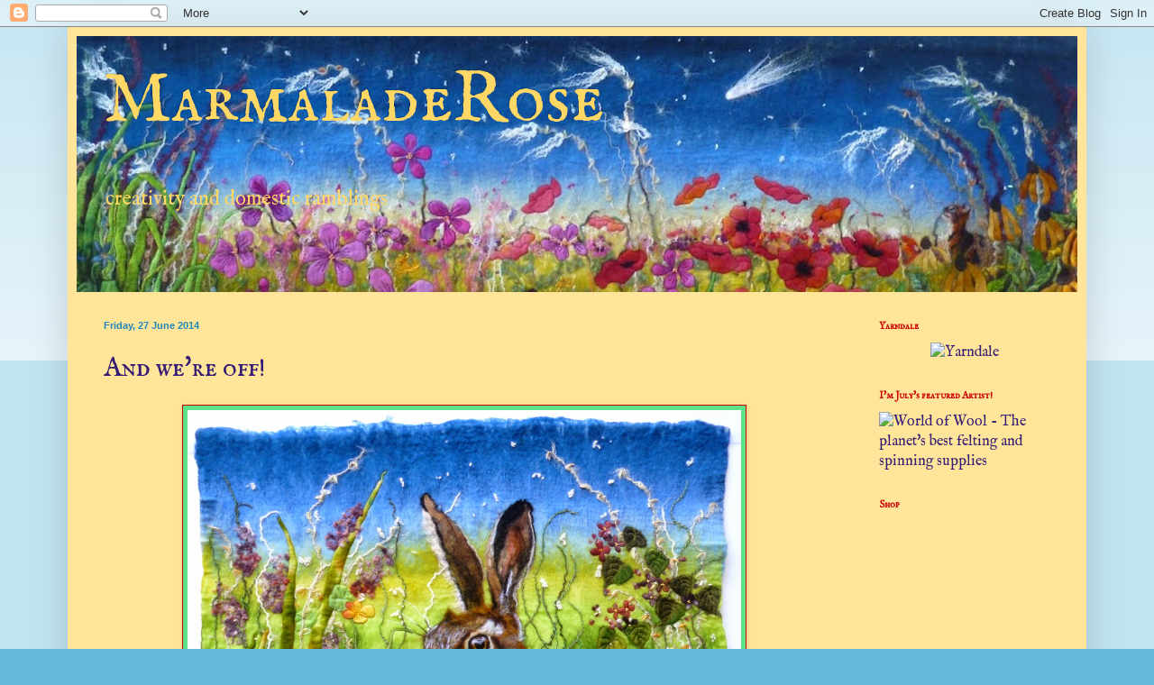

--- FILE ---
content_type: text/html; charset=UTF-8
request_url: https://marmaladerose.blogspot.com/2014/06/
body_size: 24672
content:
<!DOCTYPE html>
<html class='v2' dir='ltr' lang='en-GB'>
<head>
<link href='https://www.blogger.com/static/v1/widgets/4128112664-css_bundle_v2.css' rel='stylesheet' type='text/css'/>
<meta content='width=1100' name='viewport'/>
<meta content='text/html; charset=UTF-8' http-equiv='Content-Type'/>
<meta content='blogger' name='generator'/>
<link href='https://marmaladerose.blogspot.com/favicon.ico' rel='icon' type='image/x-icon'/>
<link href='http://marmaladerose.blogspot.com/2014/06/' rel='canonical'/>
<!--Can't find substitution for tag [blog.ieCssRetrofitLinks]-->
<meta content='http://marmaladerose.blogspot.com/2014/06/' property='og:url'/>
<meta content='MarmaladeRose' property='og:title'/>
<meta content='creativity and domestic ramblings' property='og:description'/>
<title>MarmaladeRose: June 2014</title>
<style type='text/css'>@font-face{font-family:'IM Fell English';font-style:normal;font-weight:400;font-display:swap;src:url(//fonts.gstatic.com/s/imfellenglish/v14/Ktk1ALSLW8zDe0rthJysWrnLsAzHEKOYd4xI5g.woff2)format('woff2');unicode-range:U+0000-00FF,U+0131,U+0152-0153,U+02BB-02BC,U+02C6,U+02DA,U+02DC,U+0304,U+0308,U+0329,U+2000-206F,U+20AC,U+2122,U+2191,U+2193,U+2212,U+2215,U+FEFF,U+FFFD;}@font-face{font-family:'IM Fell English SC';font-style:normal;font-weight:400;font-display:swap;src:url(//fonts.gstatic.com/s/imfellenglishsc/v16/a8IENpD3CDX-4zrWfr1VY879qFF05pZ7PIIPoUgxzQ.woff2)format('woff2');unicode-range:U+0000-00FF,U+0131,U+0152-0153,U+02BB-02BC,U+02C6,U+02DA,U+02DC,U+0304,U+0308,U+0329,U+2000-206F,U+20AC,U+2122,U+2191,U+2193,U+2212,U+2215,U+FEFF,U+FFFD;}</style>
<style id='page-skin-1' type='text/css'><!--
/*
-----------------------------------------------
Blogger Template Style
Name:     Simple
Designer: Blogger
URL:      www.blogger.com
----------------------------------------------- */
/* Content
----------------------------------------------- */
body {
font: normal normal 16px IM Fell English;
color: #2288bb;
background: #66bbdd none repeat scroll top left;
padding: 0 40px 40px 40px;
}
html body .region-inner {
min-width: 0;
max-width: 100%;
width: auto;
}
h2 {
font-size: 22px;
}
a:link {
text-decoration:none;
color: #351c75;
}
a:visited {
text-decoration:none;
color: #073763;
}
a:hover {
text-decoration:underline;
color: #cc0000;
}
.body-fauxcolumn-outer .fauxcolumn-inner {
background: transparent url(https://resources.blogblog.com/blogblog/data/1kt/simple/body_gradient_tile_light.png) repeat scroll top left;
_background-image: none;
}
.body-fauxcolumn-outer .cap-top {
position: absolute;
z-index: 1;
height: 400px;
width: 100%;
}
.body-fauxcolumn-outer .cap-top .cap-left {
width: 100%;
background: transparent url(https://resources.blogblog.com/blogblog/data/1kt/simple/gradients_light.png) repeat-x scroll top left;
_background-image: none;
}
.content-outer {
-moz-box-shadow: 0 0 40px rgba(0, 0, 0, .15);
-webkit-box-shadow: 0 0 5px rgba(0, 0, 0, .15);
-goog-ms-box-shadow: 0 0 10px #333333;
box-shadow: 0 0 40px rgba(0, 0, 0, .15);
margin-bottom: 1px;
}
.content-inner {
padding: 10px 10px;
}
.content-inner {
background-color: #ffe599;
}
/* Header
----------------------------------------------- */
.header-outer {
background: transparent none repeat-x scroll 0 -400px;
_background-image: none;
}
.Header h1 {
font: normal normal 80px IM Fell English SC;
color: #ffd765;
text-shadow: -1px -1px 1px rgba(0, 0, 0, .2);
}
.Header h1 a {
color: #ffd765;
}
.Header .description {
font-size: 140%;
color: #ffd765;
}
.header-inner .Header .titlewrapper {
padding: 22px 30px;
}
.header-inner .Header .descriptionwrapper {
padding: 0 30px;
}
/* Tabs
----------------------------------------------- */
.tabs-inner .section:first-child {
border-top: 1px solid #ffe599;
}
.tabs-inner .section:first-child ul {
margin-top: -1px;
border-top: 1px solid #ffe599;
border-left: 0 solid #ffe599;
border-right: 0 solid #ffe599;
}
.tabs-inner .widget ul {
background: #f5f5f5 url(https://resources.blogblog.com/blogblog/data/1kt/simple/gradients_light.png) repeat-x scroll 0 -800px;
_background-image: none;
border-bottom: 1px solid #ffe599;
margin-top: 0;
margin-left: -30px;
margin-right: -30px;
}
.tabs-inner .widget li a {
display: inline-block;
padding: .6em 1em;
font: normal normal 14px Arial, Tahoma, Helvetica, FreeSans, sans-serif;
color: #999999;
border-left: 1px solid #ffe599;
border-right: 1px solid #ffe599;
}
.tabs-inner .widget li:first-child a {
border-left: none;
}
.tabs-inner .widget li.selected a, .tabs-inner .widget li a:hover {
color: #000000;
background-color: #eeeeee;
text-decoration: none;
}
/* Columns
----------------------------------------------- */
.main-outer {
border-top: 0 solid #ffe599;
}
.fauxcolumn-left-outer .fauxcolumn-inner {
border-right: 1px solid #ffe599;
}
.fauxcolumn-right-outer .fauxcolumn-inner {
border-left: 1px solid #ffe599;
}
/* Headings
----------------------------------------------- */
div.widget > h2,
div.widget h2.title {
margin: 0 0 1em 0;
font: normal bold 11px IM Fell English SC;
color: #cc0000;
}
/* Widgets
----------------------------------------------- */
.widget .zippy {
color: #0b5394;
text-shadow: 2px 2px 1px rgba(0, 0, 0, .1);
}
.widget .popular-posts ul {
list-style: none;
}
/* Posts
----------------------------------------------- */
h2.date-header {
font: normal bold 11px Arial, Tahoma, Helvetica, FreeSans, sans-serif;
}
.date-header span {
background-color: transparent;
color: #2288bb;
padding: inherit;
letter-spacing: inherit;
margin: inherit;
}
.main-inner {
padding-top: 30px;
padding-bottom: 30px;
}
.main-inner .column-center-inner {
padding: 0 15px;
}
.main-inner .column-center-inner .section {
margin: 0 15px;
}
.post {
margin: 0 0 25px 0;
}
h3.post-title, .comments h4 {
font: normal normal 30px IM Fell English SC;
margin: .75em 0 0;
}
.post-body {
font-size: 110%;
line-height: 1.4;
position: relative;
}
.post-body img, .post-body .tr-caption-container, .Profile img, .Image img,
.BlogList .item-thumbnail img {
padding: 2px;
background: #5de189;
border: 1px solid #cc0000;
-moz-box-shadow: 1px 1px 5px rgba(0, 0, 0, .1);
-webkit-box-shadow: 1px 1px 5px rgba(0, 0, 0, .1);
box-shadow: 1px 1px 5px rgba(0, 0, 0, .1);
}
.post-body img, .post-body .tr-caption-container {
padding: 5px;
}
.post-body .tr-caption-container {
color: #2288bb;
}
.post-body .tr-caption-container img {
padding: 0;
background: transparent;
border: none;
-moz-box-shadow: 0 0 0 rgba(0, 0, 0, .1);
-webkit-box-shadow: 0 0 0 rgba(0, 0, 0, .1);
box-shadow: 0 0 0 rgba(0, 0, 0, .1);
}
.post-header {
margin: 0 0 1.5em;
line-height: 1.6;
font-size: 90%;
}
.post-footer {
margin: 20px -2px 0;
padding: 5px 10px;
color: #666666;
background-color: #f9f9f9;
border-bottom: 1px solid #eeeeee;
line-height: 1.6;
font-size: 90%;
}
#comments .comment-author {
padding-top: 1.5em;
border-top: 1px solid #ffe599;
background-position: 0 1.5em;
}
#comments .comment-author:first-child {
padding-top: 0;
border-top: none;
}
.avatar-image-container {
margin: .2em 0 0;
}
#comments .avatar-image-container img {
border: 1px solid #cc0000;
}
/* Comments
----------------------------------------------- */
.comments .comments-content .icon.blog-author {
background-repeat: no-repeat;
background-image: url([data-uri]);
}
.comments .comments-content .loadmore a {
border-top: 1px solid #0b5394;
border-bottom: 1px solid #0b5394;
}
.comments .comment-thread.inline-thread {
background-color: #f9f9f9;
}
.comments .continue {
border-top: 2px solid #0b5394;
}
/* Accents
---------------------------------------------- */
.section-columns td.columns-cell {
border-left: 1px solid #ffe599;
}
.blog-pager {
background: transparent none no-repeat scroll top center;
}
.blog-pager-older-link, .home-link,
.blog-pager-newer-link {
background-color: #ffe599;
padding: 5px;
}
.footer-outer {
border-top: 0 dashed #bbbbbb;
}
/* Mobile
----------------------------------------------- */
body.mobile  {
background-size: auto;
}
.mobile .body-fauxcolumn-outer {
background: transparent none repeat scroll top left;
}
.mobile .body-fauxcolumn-outer .cap-top {
background-size: 100% auto;
}
.mobile .content-outer {
-webkit-box-shadow: 0 0 3px rgba(0, 0, 0, .15);
box-shadow: 0 0 3px rgba(0, 0, 0, .15);
}
.mobile .tabs-inner .widget ul {
margin-left: 0;
margin-right: 0;
}
.mobile .post {
margin: 0;
}
.mobile .main-inner .column-center-inner .section {
margin: 0;
}
.mobile .date-header span {
padding: 0.1em 10px;
margin: 0 -10px;
}
.mobile h3.post-title {
margin: 0;
}
.mobile .blog-pager {
background: transparent none no-repeat scroll top center;
}
.mobile .footer-outer {
border-top: none;
}
.mobile .main-inner, .mobile .footer-inner {
background-color: #ffe599;
}
.mobile-index-contents {
color: #2288bb;
}
.mobile-link-button {
background-color: #351c75;
}
.mobile-link-button a:link, .mobile-link-button a:visited {
color: #ffffff;
}
.mobile .tabs-inner .section:first-child {
border-top: none;
}
.mobile .tabs-inner .PageList .widget-content {
background-color: #eeeeee;
color: #000000;
border-top: 1px solid #ffe599;
border-bottom: 1px solid #ffe599;
}
.mobile .tabs-inner .PageList .widget-content .pagelist-arrow {
border-left: 1px solid #ffe599;
}

--></style>
<style id='template-skin-1' type='text/css'><!--
body {
min-width: 1130px;
}
.content-outer, .content-fauxcolumn-outer, .region-inner {
min-width: 1130px;
max-width: 1130px;
_width: 1130px;
}
.main-inner .columns {
padding-left: 0px;
padding-right: 250px;
}
.main-inner .fauxcolumn-center-outer {
left: 0px;
right: 250px;
/* IE6 does not respect left and right together */
_width: expression(this.parentNode.offsetWidth -
parseInt("0px") -
parseInt("250px") + 'px');
}
.main-inner .fauxcolumn-left-outer {
width: 0px;
}
.main-inner .fauxcolumn-right-outer {
width: 250px;
}
.main-inner .column-left-outer {
width: 0px;
right: 100%;
margin-left: -0px;
}
.main-inner .column-right-outer {
width: 250px;
margin-right: -250px;
}
#layout {
min-width: 0;
}
#layout .content-outer {
min-width: 0;
width: 800px;
}
#layout .region-inner {
min-width: 0;
width: auto;
}
body#layout div.add_widget {
padding: 8px;
}
body#layout div.add_widget a {
margin-left: 32px;
}
--></style>
<link href='https://www.blogger.com/dyn-css/authorization.css?targetBlogID=5357545185890947961&amp;zx=bde2f117-55eb-4f01-94b2-9bec43c7790d' media='none' onload='if(media!=&#39;all&#39;)media=&#39;all&#39;' rel='stylesheet'/><noscript><link href='https://www.blogger.com/dyn-css/authorization.css?targetBlogID=5357545185890947961&amp;zx=bde2f117-55eb-4f01-94b2-9bec43c7790d' rel='stylesheet'/></noscript>
<meta name='google-adsense-platform-account' content='ca-host-pub-1556223355139109'/>
<meta name='google-adsense-platform-domain' content='blogspot.com'/>

</head>
<body class='loading variant-pale'>
<div class='navbar section' id='navbar' name='Navbar'><div class='widget Navbar' data-version='1' id='Navbar1'><script type="text/javascript">
    function setAttributeOnload(object, attribute, val) {
      if(window.addEventListener) {
        window.addEventListener('load',
          function(){ object[attribute] = val; }, false);
      } else {
        window.attachEvent('onload', function(){ object[attribute] = val; });
      }
    }
  </script>
<div id="navbar-iframe-container"></div>
<script type="text/javascript" src="https://apis.google.com/js/platform.js"></script>
<script type="text/javascript">
      gapi.load("gapi.iframes:gapi.iframes.style.bubble", function() {
        if (gapi.iframes && gapi.iframes.getContext) {
          gapi.iframes.getContext().openChild({
              url: 'https://www.blogger.com/navbar/5357545185890947961?origin\x3dhttps://marmaladerose.blogspot.com',
              where: document.getElementById("navbar-iframe-container"),
              id: "navbar-iframe"
          });
        }
      });
    </script><script type="text/javascript">
(function() {
var script = document.createElement('script');
script.type = 'text/javascript';
script.src = '//pagead2.googlesyndication.com/pagead/js/google_top_exp.js';
var head = document.getElementsByTagName('head')[0];
if (head) {
head.appendChild(script);
}})();
</script>
</div></div>
<div class='body-fauxcolumns'>
<div class='fauxcolumn-outer body-fauxcolumn-outer'>
<div class='cap-top'>
<div class='cap-left'></div>
<div class='cap-right'></div>
</div>
<div class='fauxborder-left'>
<div class='fauxborder-right'></div>
<div class='fauxcolumn-inner'>
</div>
</div>
<div class='cap-bottom'>
<div class='cap-left'></div>
<div class='cap-right'></div>
</div>
</div>
</div>
<div class='content'>
<div class='content-fauxcolumns'>
<div class='fauxcolumn-outer content-fauxcolumn-outer'>
<div class='cap-top'>
<div class='cap-left'></div>
<div class='cap-right'></div>
</div>
<div class='fauxborder-left'>
<div class='fauxborder-right'></div>
<div class='fauxcolumn-inner'>
</div>
</div>
<div class='cap-bottom'>
<div class='cap-left'></div>
<div class='cap-right'></div>
</div>
</div>
</div>
<div class='content-outer'>
<div class='content-cap-top cap-top'>
<div class='cap-left'></div>
<div class='cap-right'></div>
</div>
<div class='fauxborder-left content-fauxborder-left'>
<div class='fauxborder-right content-fauxborder-right'></div>
<div class='content-inner'>
<header>
<div class='header-outer'>
<div class='header-cap-top cap-top'>
<div class='cap-left'></div>
<div class='cap-right'></div>
</div>
<div class='fauxborder-left header-fauxborder-left'>
<div class='fauxborder-right header-fauxborder-right'></div>
<div class='region-inner header-inner'>
<div class='header section' id='header' name='Header'><div class='widget Header' data-version='1' id='Header1'>
<div id='header-inner' style='background-image: url("https://blogger.googleusercontent.com/img/b/R29vZ2xl/AVvXsEjB0LA3fU10grb7cFtoYWbdYrT1Y6VpdfT0vHxPXdCRgcZHKoSdrZRLl1cEwESX0h3Zfm5M5n7UgixNJViHHOoNj3RYBXv9oNwLQrIN9YrY7w5Mq6_qdknSKGgbx9sSlJx1I2YlwT_VuvY/s1110-r/Blog+Header.jpg"); background-position: left; min-height: 284px; _height: 284px; background-repeat: no-repeat; '>
<div class='titlewrapper' style='background: transparent'>
<h1 class='title' style='background: transparent; border-width: 0px'>
<a href='https://marmaladerose.blogspot.com/'>
MarmaladeRose
</a>
</h1>
</div>
<div class='descriptionwrapper'>
<p class='description'><span>creativity and domestic ramblings</span></p>
</div>
</div>
</div></div>
</div>
</div>
<div class='header-cap-bottom cap-bottom'>
<div class='cap-left'></div>
<div class='cap-right'></div>
</div>
</div>
</header>
<div class='tabs-outer'>
<div class='tabs-cap-top cap-top'>
<div class='cap-left'></div>
<div class='cap-right'></div>
</div>
<div class='fauxborder-left tabs-fauxborder-left'>
<div class='fauxborder-right tabs-fauxborder-right'></div>
<div class='region-inner tabs-inner'>
<div class='tabs no-items section' id='crosscol' name='Cross-column'></div>
<div class='tabs no-items section' id='crosscol-overflow' name='Cross-Column 2'></div>
</div>
</div>
<div class='tabs-cap-bottom cap-bottom'>
<div class='cap-left'></div>
<div class='cap-right'></div>
</div>
</div>
<div class='main-outer'>
<div class='main-cap-top cap-top'>
<div class='cap-left'></div>
<div class='cap-right'></div>
</div>
<div class='fauxborder-left main-fauxborder-left'>
<div class='fauxborder-right main-fauxborder-right'></div>
<div class='region-inner main-inner'>
<div class='columns fauxcolumns'>
<div class='fauxcolumn-outer fauxcolumn-center-outer'>
<div class='cap-top'>
<div class='cap-left'></div>
<div class='cap-right'></div>
</div>
<div class='fauxborder-left'>
<div class='fauxborder-right'></div>
<div class='fauxcolumn-inner'>
</div>
</div>
<div class='cap-bottom'>
<div class='cap-left'></div>
<div class='cap-right'></div>
</div>
</div>
<div class='fauxcolumn-outer fauxcolumn-left-outer'>
<div class='cap-top'>
<div class='cap-left'></div>
<div class='cap-right'></div>
</div>
<div class='fauxborder-left'>
<div class='fauxborder-right'></div>
<div class='fauxcolumn-inner'>
</div>
</div>
<div class='cap-bottom'>
<div class='cap-left'></div>
<div class='cap-right'></div>
</div>
</div>
<div class='fauxcolumn-outer fauxcolumn-right-outer'>
<div class='cap-top'>
<div class='cap-left'></div>
<div class='cap-right'></div>
</div>
<div class='fauxborder-left'>
<div class='fauxborder-right'></div>
<div class='fauxcolumn-inner'>
</div>
</div>
<div class='cap-bottom'>
<div class='cap-left'></div>
<div class='cap-right'></div>
</div>
</div>
<!-- corrects IE6 width calculation -->
<div class='columns-inner'>
<div class='column-center-outer'>
<div class='column-center-inner'>
<div class='main section' id='main' name='Main'><div class='widget Blog' data-version='1' id='Blog1'>
<div class='blog-posts hfeed'>

          <div class="date-outer">
        
<h2 class='date-header'><span>Friday, 27 June 2014</span></h2>

          <div class="date-posts">
        
<div class='post-outer'>
<div class='post hentry uncustomized-post-template' itemprop='blogPost' itemscope='itemscope' itemtype='http://schema.org/BlogPosting'>
<meta content='https://blogger.googleusercontent.com/img/b/R29vZ2xl/AVvXsEgoHdMo8ZQeEC3lc_zEH1_9NpY1Z10aOa6pqVVD31gQ5_sxZFN4tyAu11M5PSBpen02fLxVSYrerPhdMI_wX6EL1hMey1UhVCOe3CfsCfC0RBdHBXwiLBqruZeyMH9TLkJ1CoRgbX5l140/s1600/Nasturtium+Hare.jpg' itemprop='image_url'/>
<meta content='5357545185890947961' itemprop='blogId'/>
<meta content='7757556163400549340' itemprop='postId'/>
<a name='7757556163400549340'></a>
<h3 class='post-title entry-title' itemprop='name'>
<a href='https://marmaladerose.blogspot.com/2014/06/and-were-off.html'>And we're off!</a>
</h3>
<div class='post-header'>
<div class='post-header-line-1'></div>
</div>
<div class='post-body entry-content' id='post-body-7757556163400549340' itemprop='description articleBody'>
<div class="separator" style="clear: both; text-align: center;">
<a href="https://blogger.googleusercontent.com/img/b/R29vZ2xl/AVvXsEgoHdMo8ZQeEC3lc_zEH1_9NpY1Z10aOa6pqVVD31gQ5_sxZFN4tyAu11M5PSBpen02fLxVSYrerPhdMI_wX6EL1hMey1UhVCOe3CfsCfC0RBdHBXwiLBqruZeyMH9TLkJ1CoRgbX5l140/s1600/Nasturtium+Hare.jpg" imageanchor="1" style="margin-left: 1em; margin-right: 1em;"><img border="0" height="640" src="https://blogger.googleusercontent.com/img/b/R29vZ2xl/AVvXsEgoHdMo8ZQeEC3lc_zEH1_9NpY1Z10aOa6pqVVD31gQ5_sxZFN4tyAu11M5PSBpen02fLxVSYrerPhdMI_wX6EL1hMey1UhVCOe3CfsCfC0RBdHBXwiLBqruZeyMH9TLkJ1CoRgbX5l140/s1600/Nasturtium+Hare.jpg" width="614" /></a></div>
<div style="text-align: center;">
<span style="color: #0c343d;">Sorry for the lack of blog activity recently but I've been making felt ready for Art in the Pen at Carlisle. We going now this minute so I'll let you know how it went next week.&nbsp;</span></div>
<div style="text-align: center;">
<span style="color: #0c343d;">Bye for now.</span></div>
<div style="text-align: center;">
<span style="color: #0c343d;">love Fi x</span></div>
<div style='clear: both;'></div>
</div>
<div class='post-footer'>
<div class='post-footer-line post-footer-line-1'>
<span class='post-author vcard'>
Posted by
<span class='fn' itemprop='author' itemscope='itemscope' itemtype='http://schema.org/Person'>
<meta content='https://www.blogger.com/profile/11248527809846840895' itemprop='url'/>
<a class='g-profile' href='https://www.blogger.com/profile/11248527809846840895' rel='author' title='author profile'>
<span itemprop='name'>MarmaladeRose</span>
</a>
</span>
</span>
<span class='post-timestamp'>
at
<meta content='http://marmaladerose.blogspot.com/2014/06/and-were-off.html' itemprop='url'/>
<a class='timestamp-link' href='https://marmaladerose.blogspot.com/2014/06/and-were-off.html' rel='bookmark' title='permanent link'><abbr class='published' itemprop='datePublished' title='2014-06-27T13:13:00+01:00'>1:13 pm</abbr></a>
</span>
<span class='post-comment-link'>
<a class='comment-link' href='https://www.blogger.com/comment/fullpage/post/5357545185890947961/7757556163400549340' onclick=''>
13 comments:
  </a>
</span>
<span class='post-icons'>
<span class='item-control blog-admin pid-930563856'>
<a href='https://www.blogger.com/post-edit.g?blogID=5357545185890947961&postID=7757556163400549340&from=pencil' title='Edit Post'>
<img alt='' class='icon-action' height='18' src='https://resources.blogblog.com/img/icon18_edit_allbkg.gif' width='18'/>
</a>
</span>
</span>
<div class='post-share-buttons goog-inline-block'>
</div>
</div>
<div class='post-footer-line post-footer-line-2'>
<span class='post-labels'>
</span>
</div>
<div class='post-footer-line post-footer-line-3'>
<span class='post-location'>
</span>
</div>
</div>
</div>
</div>

          </div></div>
        

          <div class="date-outer">
        
<h2 class='date-header'><span>Wednesday, 4 June 2014</span></h2>

          <div class="date-posts">
        
<div class='post-outer'>
<div class='post hentry uncustomized-post-template' itemprop='blogPost' itemscope='itemscope' itemtype='http://schema.org/BlogPosting'>
<meta content='https://blogger.googleusercontent.com/img/b/R29vZ2xl/AVvXsEgQWMGymQ5AISqMe8jnXlYlqy2crppdT79ipszpjLYBEYIVwMZnYEoisZewcBNWhUgNxoebSr7Pw_rt5cVjFXUHURlEB9EO-lOLnnILdQKeAKfCIiCQLwceNfLBL3jfDcdUFv2E_rZ7Thw/s1600/P1030786.jpg' itemprop='image_url'/>
<meta content='5357545185890947961' itemprop='blogId'/>
<meta content='1420782730802662420' itemprop='postId'/>
<a name='1420782730802662420'></a>
<h3 class='post-title entry-title' itemprop='name'>
<a href='https://marmaladerose.blogspot.com/2014/06/new-greetings-cards.html'>New Greetings Cards.</a>
</h3>
<div class='post-header'>
<div class='post-header-line-1'></div>
</div>
<div class='post-body entry-content' id='post-body-1420782730802662420' itemprop='description articleBody'>
<div class="separator" style="clear: both; text-align: center;">
<a href="https://blogger.googleusercontent.com/img/b/R29vZ2xl/AVvXsEgQWMGymQ5AISqMe8jnXlYlqy2crppdT79ipszpjLYBEYIVwMZnYEoisZewcBNWhUgNxoebSr7Pw_rt5cVjFXUHURlEB9EO-lOLnnILdQKeAKfCIiCQLwceNfLBL3jfDcdUFv2E_rZ7Thw/s1600/P1030786.jpg" imageanchor="1" style="margin-left: 1em; margin-right: 1em;"><span style="color: #0c343d;"><img border="0" height="480" src="https://blogger.googleusercontent.com/img/b/R29vZ2xl/AVvXsEgQWMGymQ5AISqMe8jnXlYlqy2crppdT79ipszpjLYBEYIVwMZnYEoisZewcBNWhUgNxoebSr7Pw_rt5cVjFXUHURlEB9EO-lOLnnILdQKeAKfCIiCQLwceNfLBL3jfDcdUFv2E_rZ7Thw/s1600/P1030786.jpg" width="640" /></span></a></div>
<div style="text-align: center;">
<span style="color: #0c343d;">&nbsp;Looky, looky! A lovely new delivery of greetings cards. It's so exciting, almost like Christmas!</span></div>
<div class="separator" style="clear: both; text-align: center;">
<a href="https://blogger.googleusercontent.com/img/b/R29vZ2xl/AVvXsEiPW3OtMum2xZXlH-IuacVF30829x_UEW1Z0FlJNt2w0xuEyPRDYEYuwVv2HdB8Wj-pSxmM2F8Z-N0JdEqxTmA6zpwdOb76VXNS3OMjn0ZfhM-6l1ejr6iku5spWuG7nwGziROEHq_Lvng/s1600/P1030789.jpg" imageanchor="1" style="clear: right; float: right; margin-bottom: 1em; margin-left: 1em;"><img border="0" height="480" src="https://blogger.googleusercontent.com/img/b/R29vZ2xl/AVvXsEiPW3OtMum2xZXlH-IuacVF30829x_UEW1Z0FlJNt2w0xuEyPRDYEYuwVv2HdB8Wj-pSxmM2F8Z-N0JdEqxTmA6zpwdOb76VXNS3OMjn0ZfhM-6l1ejr6iku5spWuG7nwGziROEHq_Lvng/s1600/P1030789.jpg" width="640" /></a><a href="https://blogger.googleusercontent.com/img/b/R29vZ2xl/AVvXsEgVe2VnXFjQ5wKRvZ8k44lerh0jXHvgDDndY4M4v6LeVbgMmBQ1w70LAluFatfB1F-gwXU9voa9iDU9hd6vaW9sm3M3YF6RZchgS8x58KILyd4SW1goGdpKI7294hLkNK1oqYxuZgREvUw/s1600/P1030787.jpg" imageanchor="1" style="margin-left: 1em; margin-right: 1em;"><span style="color: #0c343d;"><img border="0" height="480" src="https://blogger.googleusercontent.com/img/b/R29vZ2xl/AVvXsEgVe2VnXFjQ5wKRvZ8k44lerh0jXHvgDDndY4M4v6LeVbgMmBQ1w70LAluFatfB1F-gwXU9voa9iDU9hd6vaW9sm3M3YF6RZchgS8x58KILyd4SW1goGdpKI7294hLkNK1oqYxuZgREvUw/s1600/P1030787.jpg" width="640" /></span></a></div>
<div style="text-align: center;">
<br /></div>
<div style="text-align: center;">
<br /></div>
<div style='clear: both;'></div>
</div>
<div class='post-footer'>
<div class='post-footer-line post-footer-line-1'>
<span class='post-author vcard'>
Posted by
<span class='fn' itemprop='author' itemscope='itemscope' itemtype='http://schema.org/Person'>
<meta content='https://www.blogger.com/profile/11248527809846840895' itemprop='url'/>
<a class='g-profile' href='https://www.blogger.com/profile/11248527809846840895' rel='author' title='author profile'>
<span itemprop='name'>MarmaladeRose</span>
</a>
</span>
</span>
<span class='post-timestamp'>
at
<meta content='http://marmaladerose.blogspot.com/2014/06/new-greetings-cards.html' itemprop='url'/>
<a class='timestamp-link' href='https://marmaladerose.blogspot.com/2014/06/new-greetings-cards.html' rel='bookmark' title='permanent link'><abbr class='published' itemprop='datePublished' title='2014-06-04T15:25:00+01:00'>3:25 pm</abbr></a>
</span>
<span class='post-comment-link'>
<a class='comment-link' href='https://www.blogger.com/comment/fullpage/post/5357545185890947961/1420782730802662420' onclick=''>
1 comment:
  </a>
</span>
<span class='post-icons'>
<span class='item-control blog-admin pid-930563856'>
<a href='https://www.blogger.com/post-edit.g?blogID=5357545185890947961&postID=1420782730802662420&from=pencil' title='Edit Post'>
<img alt='' class='icon-action' height='18' src='https://resources.blogblog.com/img/icon18_edit_allbkg.gif' width='18'/>
</a>
</span>
</span>
<div class='post-share-buttons goog-inline-block'>
</div>
</div>
<div class='post-footer-line post-footer-line-2'>
<span class='post-labels'>
</span>
</div>
<div class='post-footer-line post-footer-line-3'>
<span class='post-location'>
</span>
</div>
</div>
</div>
</div>

        </div></div>
      
</div>
<div class='blog-pager' id='blog-pager'>
<span id='blog-pager-newer-link'>
<a class='blog-pager-newer-link' href='https://marmaladerose.blogspot.com/search?updated-max=2015-01-15T00:55:00Z&amp;max-results=7&amp;reverse-paginate=true' id='Blog1_blog-pager-newer-link' title='Newer Posts'>Newer Posts</a>
</span>
<span id='blog-pager-older-link'>
<a class='blog-pager-older-link' href='https://marmaladerose.blogspot.com/search?updated-max=2014-06-04T15:25:00%2B01:00&amp;max-results=7' id='Blog1_blog-pager-older-link' title='Older Posts'>Older Posts</a>
</span>
<a class='home-link' href='https://marmaladerose.blogspot.com/'>Home</a>
</div>
<div class='clear'></div>
</div></div>
</div>
</div>
<div class='column-left-outer'>
<div class='column-left-inner'>
<aside>
</aside>
</div>
</div>
<div class='column-right-outer'>
<div class='column-right-inner'>
<aside>
<div class='sidebar section' id='sidebar-right-1'><div class='widget HTML' data-version='1' id='HTML8'>
<h2 class='title'>Yarndale</h2>
<div class='widget-content'>
<div align="center"><a href="http://www.yarndale.co.uk" title="Yarndale"><img src="https://lh3.googleusercontent.com/blogger_img_proxy/AEn0k_s-N9kQiJpTpSgtxv_XWQoT8M1QmDXQH7QkTM2-FyFFAWI9xIcfYjhyl1RQViVLgxqq6PhWwzcOy9bP1E6NQspt0ze3WJmGDeg7Zk2U3sJvtg=s0-d" alt="Yarndale" style="border:none;"></a></div>
</div>
<div class='clear'></div>
</div><div class='widget HTML' data-version='1' id='HTML7'>
<h2 class='title'>I'm July's featured Artist!</h2>
<div class='widget-content'>
<a href="http://www.worldofwool.co.uk" target="_blank"><img src="https://lh3.googleusercontent.com/blogger_img_proxy/AEn0k_tFgsqdf0ZsPLKNQtA_hqPxPsnPFcVflRl0YJtGvLigC4Y_djjL7bXVL2PUJ49PR40486CCsQtPHBtu2KBVG9juIbtoa3MxoY-rpyYsaMbrRthOakkxloTJXao5B2MjUqx75GJ9PuhEI2IG3BNjmtkfxGAdXxHSLS_IwbFvnQ=s0-d" border="0" alt="World of Wool - The planet&#39;s best felting and spinning supplies" title="World of Wool - The planet&#39;s best felting and spinning supplies"></a>
</div>
<div class='clear'></div>
</div><div class='widget HTML' data-version='1' id='HTML6'>
<h2 class='title'>Shop</h2>
<div class='widget-content'>
<script type='text/javascript' src='https://www.etsy.com/assets/js/etsy_mini_shop.js'></script><script type='text/javascript'>new Etsy.Mini(6283794,'thumbnail',2,2,0,'https://www.etsy.com');</script>
</div>
<div class='clear'></div>
</div><div class='widget HTML' data-version='1' id='HTML5'>
<div class='widget-content'>
<a href="http://pinterest.com/marmaladerose/"><img src="https://lh3.googleusercontent.com/blogger_img_proxy/AEn0k_vtYjAFyYGlJJzPOBb4zfFbSlTqUtVa2BDqen_RFee9YewPzcp7mFed2HmLKIF7PQZQiMzripEa_b1q10BTKeov2W-dpDUUr_le8NDlYS3MnuYX4wnTqs5L7R_92y4uqQgrlBNilMjJ8gNxiSZe3gPomE4klVRQqsrx=s0-d" width="169" height="28" alt="Follow Me on Pinterest"></a>
</div>
<div class='clear'></div>
</div><div class='widget Profile' data-version='1' id='Profile1'>
<h2>About Me</h2>
<div class='widget-content'>
<a href='https://www.blogger.com/profile/11248527809846840895'><img alt='My photo' class='profile-img' height='80' src='//blogger.googleusercontent.com/img/b/R29vZ2xl/AVvXsEiHeTZHzezzXnzG9S_NUgdtmcjAUOxq7gzsDlGGu-JT0HfGWro2Jq1P5rCicsnkKd34nLCoIwfNEfZ1H5Gig8MXRQcl8upoZ81u6UtZo3qzzpSKXT_6JYKh8PUfN2Hleg/s113/felt%28large%29.jpg' width='80'/></a>
<dl class='profile-datablock'>
<dt class='profile-data'>
<a class='profile-name-link g-profile' href='https://www.blogger.com/profile/11248527809846840895' rel='author' style='background-image: url(//www.blogger.com/img/logo-16.png);'>
MarmaladeRose
</a>
</dt>
<dd class='profile-textblock'>I'm Fiona and I make beautiful, textural wall art from felted wool and stitch. I'm self taught and here I share my journey from crafting as a hobby to finding my way as a full time textile artist with the help and support of you lovely blog followers. </dd>
</dl>
<a class='profile-link' href='https://www.blogger.com/profile/11248527809846840895' rel='author'>View my complete profile</a>
<div class='clear'></div>
</div>
</div><div class='widget Followers' data-version='1' id='Followers1'>
<h2 class='title'>Lovely friends who like to pop by for a catch up.</h2>
<div class='widget-content'>
<div id='Followers1-wrapper'>
<div style='margin-right:2px;'>
<div><script type="text/javascript" src="https://apis.google.com/js/platform.js"></script>
<div id="followers-iframe-container"></div>
<script type="text/javascript">
    window.followersIframe = null;
    function followersIframeOpen(url) {
      gapi.load("gapi.iframes", function() {
        if (gapi.iframes && gapi.iframes.getContext) {
          window.followersIframe = gapi.iframes.getContext().openChild({
            url: url,
            where: document.getElementById("followers-iframe-container"),
            messageHandlersFilter: gapi.iframes.CROSS_ORIGIN_IFRAMES_FILTER,
            messageHandlers: {
              '_ready': function(obj) {
                window.followersIframe.getIframeEl().height = obj.height;
              },
              'reset': function() {
                window.followersIframe.close();
                followersIframeOpen("https://www.blogger.com/followers/frame/5357545185890947961?colors\x3dCgt0cmFuc3BhcmVudBILdHJhbnNwYXJlbnQaByMyMjg4YmIiByMzNTFjNzUqByNmZmU1OTkyByNjYzAwMDA6ByMyMjg4YmJCByMzNTFjNzVKByMwYjUzOTRSByMzNTFjNzVaC3RyYW5zcGFyZW50\x26pageSize\x3d21\x26hl\x3den-GB\x26origin\x3dhttps://marmaladerose.blogspot.com");
              },
              'open': function(url) {
                window.followersIframe.close();
                followersIframeOpen(url);
              }
            }
          });
        }
      });
    }
    followersIframeOpen("https://www.blogger.com/followers/frame/5357545185890947961?colors\x3dCgt0cmFuc3BhcmVudBILdHJhbnNwYXJlbnQaByMyMjg4YmIiByMzNTFjNzUqByNmZmU1OTkyByNjYzAwMDA6ByMyMjg4YmJCByMzNTFjNzVKByMwYjUzOTRSByMzNTFjNzVaC3RyYW5zcGFyZW50\x26pageSize\x3d21\x26hl\x3den-GB\x26origin\x3dhttps://marmaladerose.blogspot.com");
  </script></div>
</div>
</div>
<div class='clear'></div>
</div>
</div><div class='widget HTML' data-version='1' id='HTML3'>
<h2 class='title'>visistors since 1st January 2009</h2>
<div class='widget-content'>
<a href="http://www.easycounter.com/">
<img alt="Website Hit Counter" src="https://lh3.googleusercontent.com/blogger_img_proxy/AEn0k_vREwiP8_b3BekP6Y-dpnblfOERMOnw289oM0nRGvCn2umzXcKTl1KObR1HrRgYXmpGCTzSO1LRuamRLmTeydzh-voFDSQDpEphAOVOjj6LgE6o19cPmSY=s0-d" border="0"></a>
<br/><a href="http://www.easycounter.com/FreeCounter3.html">Free Hit Counters</a>
</div>
<div class='clear'></div>
</div><div class='widget Image' data-version='1' id='Image55'>
<div class='widget-content'>
<a href='http://marmaladerose.blogspot.com/2010/02/raw-edge-freemotion-machine-applique.html'>
<img alt='' height='165' id='Image55_img' src='//2.bp.blogspot.com/_KBnmVbvslqQ/S8ed0sMSsfI/AAAAAAAADlY/3m4lrJzmcxk/S220/2010-01-25+sofa+074+(Large).jpg' width='220'/>
</a>
<br/>
<span class='caption'>Machine Applique Tutorial</span>
</div>
<div class='clear'></div>
</div><div class='widget Image' data-version='1' id='Image60'>
<div class='widget-content'>
<a href='http://marmaladerose.blogspot.com/2011/05/bouquet-of-crochet.html'>
<img alt='' height='220' id='Image60_img' src='https://blogger.googleusercontent.com/img/b/R29vZ2xl/AVvXsEh9fdUy03L8d4k_QvzUI8-fHXAz2ziXBJJosQMdmRxUdlKZo7WknLki7XHw5AlUD_RgfFkPWatUn0Rbb4q85TPNSVKARs8rKFY3bE86Gbat_eUZdBZTiuLKD4oliwTo98Polht4wm1IErde/s220/2011-05-24+002+%2528Large%2529.jpg' width='165'/>
</a>
<br/>
<span class='caption'>Twiggy Crochet Flowers Tutorial.</span>
</div>
<div class='clear'></div>
</div><div class='widget Image' data-version='1' id='Image50'>
<div class='widget-content'>
<a href='http://marmaladerose.blogspot.com/2010/04/crochet-hanger.html'>
<img alt='' height='165' id='Image50_img' src='//3.bp.blogspot.com/_KBnmVbvslqQ/S7znpFCkWTI/AAAAAAAADhI/c_uKY-LIGhM/S220/2010-03-22+033+(Large).jpg' width='220'/>
</a>
<br/>
<span class='caption'>Crochet Hanger Tutorial</span>
</div>
<div class='clear'></div>
</div><div class='widget Image' data-version='1' id='Image76'>
<h2>Nasturtium Hare</h2>
<div class='widget-content'>
<a href='http://www.marmaladerose.blogspot.co.uk/2014/06/and-were-off.html'>
<img alt='Nasturtium Hare' height='208' id='Image76_img' src='https://blogger.googleusercontent.com/img/b/R29vZ2xl/AVvXsEhYBF6PlSHEkPCj5vnYmMUkYu6O_6o2I-qkzVJAN4KQzsNNrbASEt3FjlcCradZru63qLU4f57TdchcO13yXTlM2WaPc4xhPkYEtT-RrJ4XF_QBTQF3s2FWQa1sgqSQv4OfWkxFC-9p7V8/s1600/Nasturtium+Hare.jpg' width='200'/>
</a>
<br/>
</div>
<div class='clear'></div>
</div><div class='widget Image' data-version='1' id='Image56'>
<h2>Dangling Field Mouse</h2>
<div class='widget-content'>
<a href='http://www.marmaladerose.blogspot.co.uk/2014/05/dangling-field-mouse-wool-painting.html'>
<img alt='Dangling Field Mouse' height='243' id='Image56_img' src='https://blogger.googleusercontent.com/img/b/R29vZ2xl/AVvXsEgTWVdcaAcH9XT7PbzEsznZHjuks7lpLF3XdVwTS8t93kN3AXxg5PV3pQ_b8ixYrkXQxchEUdFEhgTvtrR4EpsDxy12qbmNH713ZD8KFwdnlA7vdFpoi8jIVTE7BAVO_Lcpp-zTq1zqYcc/s1600/L1.jpg' width='200'/>
</a>
<br/>
</div>
<div class='clear'></div>
</div><div class='widget Image' data-version='1' id='Image10'>
<h2>Meadow Mouse</h2>
<div class='widget-content'>
<a href='http://marmaladerose.blogspot.co.uk/2014/04/in-all-its-glory.html'>
<img alt='Meadow Mouse' height='150' id='Image10_img' src='https://blogger.googleusercontent.com/img/b/R29vZ2xl/AVvXsEipYkUBkW0zHAZvETK7jGvNk5afrMH5-P43i4j_LAMqP32j3QB15WwzLtKUkSEhOOw13MOMV0fFf17mOscp8dYSGlOQbNxRNfl5hrpoAb45d5YI8wKcsMoM-prDks9cnJqj-c6NkLc4eGk/s1600/P1030518.jpg' width='200'/>
</a>
<br/>
</div>
<div class='clear'></div>
</div><div class='widget Image' data-version='1' id='Image15'>
<h2>Hare 5</h2>
<div class='widget-content'>
<img alt='Hare 5' height='200' id='Image15_img' src='https://blogger.googleusercontent.com/img/b/R29vZ2xl/AVvXsEie1HFaAphjBmt6naVF-_aJYHHkIPafd-L92BqOOdUfpED7S2JC0HhBNh5_ulvN6nZ4EOua_eSeNNa2PkbrwlmbxABDogcDzIOsHOhYxTkEveJbdhiUmWHb5gk-0u6pO8vtKiMsQgNVN9U/s1600/P1030418.jpg' width='150'/>
<br/>
</div>
<div class='clear'></div>
</div><div class='widget Image' data-version='1' id='Image9'>
<h2>Robin Red Breast</h2>
<div class='widget-content'>
<a href='http://marmaladerose.blogspot.co.uk/2014/03/british-wildlife-abroad.html'>
<img alt='Robin Red Breast' height='150' id='Image9_img' src='https://blogger.googleusercontent.com/img/b/R29vZ2xl/AVvXsEhgyb5zfPXVq4nYCLJ0XQvn0fPb7Bytmpo274TORoujAUsZongRFgHtBAXKtCeGtPiMSwwKSnAEhiA-4Esm7QFP6n6qBWCs6sSG2Aae36NPUUdiHFGzhErpOga7DPKRuvnHW17zn9F5Phg/s1600/robin.jpg' width='200'/>
</a>
<br/>
</div>
<div class='clear'></div>
</div><div class='widget Image' data-version='1' id='Image8'>
<h2>Wily Old Hare</h2>
<div class='widget-content'>
<a href='http://marmaladerose.blogspot.co.uk/2014/03/british-wildlife-abroad.html'>
<img alt='Wily Old Hare' height='267' id='Image8_img' src='https://blogger.googleusercontent.com/img/b/R29vZ2xl/AVvXsEgHc7drns31xFbh_2x74qHqMsCgiXQjem2roLI41_BvNrhx32RxtvLnaob3nyXwYIcQPrKAGObzipw8iQ3cqhMCYz5KnddRtqji4DMbao6_U8_6IC_-IMO_rtWfKM2CB7Yi4CO3I7rA9Zo/s1600/Hare+4+.jpg' width='200'/>
</a>
<br/>
</div>
<div class='clear'></div>
</div><div class='widget Image' data-version='1' id='Image5'>
<h2>Wet felted hare 1</h2>
<div class='widget-content'>
<a href='http://marmaladerose.blogspot.co.uk/2014/02/hare-in-felt.html'>
<img alt='Wet felted hare 1' height='150' id='Image5_img' src='https://blogger.googleusercontent.com/img/b/R29vZ2xl/AVvXsEgUcbC2qZ8P5seTGwKpSEmevQ19iHKoaAJSpN6o_1JnaZeTTJ1cVml49bxZL7ns-tZOsdZrwlE9YgxvceEmhMr_3vBeYdZ_JbSu7smQXt9sXj6TFRsdz9E4SikxDO20Un6bt_BuyDBRS_c/s1600/P1030309.jpg' width='200'/>
</a>
<br/>
</div>
<div class='clear'></div>
</div><div class='widget Image' data-version='1' id='Image77'>
<h2>.</h2>
<div class='widget-content'>
<a href='http://marmaladerose.blogspot.co.uk/2013/09/gilberts-back.html'>
<img alt='.' height='150' id='Image77_img' src='https://blogger.googleusercontent.com/img/b/R29vZ2xl/AVvXsEgI9u-BP5HPqaVP_-ANDAvLEtvDnGbbFJdkqLcYUQ7oeDp_agrzZo9uLYRoyB-At8-W5QxWMmgBCBxyXz7FQnbveUXueIsSmeXTsCaxNKZCsnbL6osis4NcGl22vx92Ru6W97c7S5Z2lx8/s1600/P1020510+%2528Large%2529.JPG' width='200'/>
</a>
<br/>
<span class='caption'>Gilbert the Gnome Bag</span>
</div>
<div class='clear'></div>
</div><div class='widget Image' data-version='1' id='Image70'>
<h2>.</h2>
<div class='widget-content'>
<a href='http://marmaladerose.blogspot.co.uk/2013/09/whos-pretty-boy-then.html'>
<img alt='.' height='150' id='Image70_img' src='https://blogger.googleusercontent.com/img/b/R29vZ2xl/AVvXsEhOMCPXhsRUKFaZWcnnUrqTzmzRigf5hIdgMdbiRx8e7myVJfzVrM2i_hpYo-fQQ8E3BDP-RLI9vFBY0VXyOMjslRCKIce7twFylUtHBwUEJFCUc3DucU78McIzzE7q2c3m6TUm_DQYNYU/s200/P1020525+%2528Large%2529.JPG' width='200'/>
</a>
<br/>
<span class='caption'>Budgie Handbag</span>
</div>
<div class='clear'></div>
</div><div class='widget Image' data-version='1' id='Image73'>
<div class='widget-content'>
<a href='http://marmaladerose.blogspot.co.uk/2013/08/mr-fox-getting-closer.html'>
<img alt='' height='168' id='Image73_img' src='https://blogger.googleusercontent.com/img/b/R29vZ2xl/AVvXsEj9vGWIM9RZwWgLyY4KrV2Jn_cB0RlCqnEljWYVk_pLb4EHYWb0CqPuEglG_7papEfhqPj1gq2RKydBo-C_hKJqVx2p-4cPM-ypSKrvHVSinLmHlNrONKm7Ia_nGzzaWzAE1aa-5o-2wdg/s240/P1020366a+%2528Large%2529.JPG' width='150'/>
</a>
<br/>
<span class='caption'>Wet felted, Mr Fox</span>
</div>
<div class='clear'></div>
</div><div class='widget Image' data-version='1' id='Image74'>
<div class='widget-content'>
<a href='http://marmaladerose.blogspot.co.uk/2013/08/field-mouse-ta-daa.html'>
<img alt='' height='180' id='Image74_img' src='https://blogger.googleusercontent.com/img/b/R29vZ2xl/AVvXsEhJI6p-pDTmgfdD3Qd_L50qHPxtTRh6lbaOzL3V5NQbyANLDcsay0EMomv4xduz_fA0-VfCJzInqr0-QJMj0fjeloRTfwbV23xUY5uTF6OtAD2nKQ2celRTZHD7o9FAymjSVngoniLHYSY/s240/P1020349+%2528Large%2529.JPG' width='240'/>
</a>
<br/>
<span class='caption'>Felted Field Mouse</span>
</div>
<div class='clear'></div>
</div><div class='widget Image' data-version='1' id='Image75'>
<div class='widget-content'>
<a href='http://marmaladerose.blogspot.co.uk/2013/06/paisley-and-posies.html'>
<img alt='' height='180' id='Image75_img' src='https://blogger.googleusercontent.com/img/b/R29vZ2xl/AVvXsEjcd9Qa-OhWNI32YGr82V_9zqhbcyoQ8NwZrSnxUk-rDtIQnW4BxoOpYya4h8Z3xGmqmLn90f1fPoRAJnpO8RouRG2DNb3eukq3ZjCNFAcqhAuxcXi8AZRcMG4wKuv3ckdpb4lICbWffjM/s240/P1050210+%2528Large%2529+-+Copy.JPG' width='240'/>
</a>
<br/>
<span class='caption'>Embroidered felt handbags</span>
</div>
<div class='clear'></div>
</div><div class='widget Image' data-version='1' id='Image1'>
<div class='widget-content'>
<a href='http://marmaladerose.blogspot.co.uk/2012/12/wet-felted-wool-painting.html'>
<img alt='' height='180' id='Image1_img' src='https://blogger.googleusercontent.com/img/b/R29vZ2xl/AVvXsEhD9ft5d1pRPcF11cNK66Zpq3QK4RTKGZvSfGBVtHWNE6Ie-C7ltJjFcwY-ia4b-m6yNATSuSKLzBhWMwajmrg9PFLVVeLsb1KGvb27auAvELsn-OcZdWsCSQ_WPE-QUo2Mcu-zPYk_Dyo/s240/P1040303+-+Copy+%2528Large%2529.JPG' width='240'/>
</a>
<br/>
<span class='caption'>Commissioned Wet Felted Hanging</span>
</div>
<div class='clear'></div>
</div><div class='widget Image' data-version='1' id='Image72'>
<div class='widget-content'>
<a href='http://www.marmaladerose.blogspot.co.uk/2012/11/boxing-hares-hand-felted-painting.html'>
<img alt='' height='240' id='Image72_img' src='https://blogger.googleusercontent.com/img/b/R29vZ2xl/AVvXsEgvy-mUp9l_VS7ObnJR_tySDIIerIyS8dxfYMcJ_AeMsPKP7aUIVCa0E07s0EAMl0aKnQBgd8NAPMvXINnZXclXazmiDMidneF3As6K0VSybOHIYwkqjBHXYQneNo-gPbQLN8RLfC8L6bM/s240/P1040112+%2528Large%2529.JPG' width='180'/>
</a>
<br/>
<span class='caption'>Boxing Hares wet felted wall hanging</span>
</div>
<div class='clear'></div>
</div><div class='widget Image' data-version='1' id='Image71'>
<div class='widget-content'>
<a href='http://www.marmaladerose.blogspot.co.uk/2013/01/goodbye-gilbert-from-snow-to-sunshine.html'>
<img alt='' height='180' id='Image71_img' src='https://blogger.googleusercontent.com/img/b/R29vZ2xl/AVvXsEj2JiSHnzmvDCYzRix4sr8-Xxc8pmRVOJ8cK3iP-EuVMayZ14oPFbpnwe_8qFqnMqpQkuts7Wh_lQN0VwKDeJvxk0XNVruywaY0Dc-Axj_Zp3lsDeLe-ZWZI9eQtdF9F4gXvzS5NzM17QI/s240/P1040407+%2528Large%2529.JPG' width='240'/>
</a>
<br/>
<span class='caption'>Gilbert's now in Australia.</span>
</div>
<div class='clear'></div>
</div><div class='widget Image' data-version='1' id='Image69'>
<div class='widget-content'>
<a href='http://www.marmaladerose.blogspot.co.uk/2012/10/and-now-for-something-little-different.html'>
<img alt='' height='250' id='Image69_img' src='https://blogger.googleusercontent.com/img/b/R29vZ2xl/AVvXsEiSo2FXMzIyQCnAP2j3fACWQ7HEM4o8zbSp3a3p0CB6EHCvikS1MHdclEjg5nylbd2i9zF7ozjg3fDHN3uKzhFK661QjPtCk4WR6LxggQ-6dgpwkRw5UULgHIrOb_efz3I79LlRNBesFh0/s250/P1030937+%2528Large%2529.JPG' width='188'/>
</a>
<br/>
<span class='caption'>Gilbert the Gnome has gone to live in New York.</span>
</div>
<div class='clear'></div>
</div><div class='widget Image' data-version='1' id='Image66'>
<div class='widget-content'>
<a href='http://marmaladerose.blogspot.co.uk/2012/07/magical-meadow-embroidered-felt-wall.html'>
<img alt='' height='165' id='Image66_img' src='https://blogger.googleusercontent.com/img/b/R29vZ2xl/AVvXsEjAiSkD0Eef7n3CPlF-fjdh_3uJ30HzSa-HI8QdZ3Al0u2CQwzw8J9628DMJw4e051SrPAHs08tPmKtSSeEoYDOv-o08RozDGn8FL23DwPWRK8cDXl6fox4e5VgvrKrzSCsdLZs4w-fPgQ/s220/2012-07-25+045+%2528Large%2529.jpg' width='220'/>
</a>
<br/>
<span class='caption'>'Magical Meadow' Embroidered Felt Wall Hanging</span>
</div>
<div class='clear'></div>
</div><div class='widget Image' data-version='1' id='Image67'>
<div class='widget-content'>
<a href='http://www.marmaladerose.blogspot.co.uk/2012/04/drawing-with-stitches.html'>
<img alt='' height='165' id='Image67_img' src='https://blogger.googleusercontent.com/img/b/R29vZ2xl/AVvXsEhPREM9GuvW-hnXxUpedoFFBUresyMPc3SIc3U4vPh6siBNqHKkGa_lmbeNpftPdr8-xGKf-0NpHBuSqsKX-lakoy-XOQhgm8kD2BY17qZDI_jzmeZ_LxHHy1AHd-ByhyeyS0lsmqW9DFM/s220/2012-04-19+063+%2528Large%2529.jpg' width='220'/>
</a>
<br/>
<span class='caption'>drawing with stitches</span>
</div>
<div class='clear'></div>
</div><div class='widget Image' data-version='1' id='Image41'>
<div class='widget-content'>
<a href='http://www.marmaladerose.blogspot.co.uk/2012/05/ta-daa-forge.html'>
<img alt='' height='165' id='Image41_img' src='https://blogger.googleusercontent.com/img/b/R29vZ2xl/AVvXsEhSNdlWTVbUW3sB6MyGSlQ3F598HbUQfgkzMftMNvMMf5kH_d6tuMQPgt79rqHeHuF28opOCMZWjplkWJCByyApwmuRK3InlwZJAicEeSi-quaf_WoSF8LPXenuwZG5tRUXR3aBfDMT494/s220/2012-05-15+023+%2528Large%2529.jpg' width='220'/>
</a>
<br/>
<span class='caption'>The Forge</span>
</div>
<div class='clear'></div>
</div><div class='widget Image' data-version='1' id='Image18'>
<div class='widget-content'>
<a href='http://www.marmaladerose.blogspot.com/2012/01/garden-wall-embellished-felt.html'>
<img alt='' height='165' id='Image18_img' src='https://blogger.googleusercontent.com/img/b/R29vZ2xl/AVvXsEj-TKBvNHQSbfoufInY6IeUcqqVlkUVp2nS79NUpk-V7QahvG2qDddTZTyEKwrVhK3uC6-ktEAc4JNM-BTVVSwdDbPripDYettfq99UEtwHNcncPubfpguqW6b13ncXrOJd8tm8ASiy0jyU/s220/2011-11-03+012+%2528Large%2529.jpg' width='220'/>
</a>
<br/>
<span class='caption'>The Garden Wall, embellished felt.</span>
</div>
<div class='clear'></div>
</div><div class='widget Image' data-version='1' id='Image62'>
<div class='widget-content'>
<a href='http://marmaladerose.blogspot.com/2011/06/panic-panic-dont-panic-dont-panic-start.html'>
<img alt='' height='220' id='Image62_img' src='https://blogger.googleusercontent.com/img/b/R29vZ2xl/AVvXsEgwBT3A7qZg9oLdaQHiRKapIEnky3_veAkyHtwHitOEe2yw4YDoP_HkklyByf-x3q-OLzA1lRDVslWFbD5nsvWRGQCtGcTu4xM6nkvZomumpFnZiTQ_FvnGiS4QuQqhVXoX2GL0jEbsWnO3/s220/2011-06-01+002+%2528Large%2529.jpg' width='165'/>
</a>
<br/>
<span class='caption'>Commissioned wall hanging.</span>
</div>
<div class='clear'></div>
</div><div class='widget Image' data-version='1' id='Image61'>
<div class='widget-content'>
<a href='http://marmaladerose.blogspot.com/2011/05/gift-for-mum.html'>
<img alt='' height='220' id='Image61_img' src='https://blogger.googleusercontent.com/img/b/R29vZ2xl/AVvXsEihbNpnfzLJ3Q9PDqhqrmweGrwsTb8K7dHv9bLj8WXicy6xH4sFs5W_96sYiz5SxSp7uVrzjttwsEEVPuhYdA9ebEBsjFEQSVOgAs7tsByViwysXTxVZrpmYtx8h9dNhyphenhypheno9hh7JMbnMT4qB/s220/2011-04-23+020+%2528Large%2529.jpg' width='165'/>
</a>
<br/>
<span class='caption'>Mum and Dads House.</span>
</div>
<div class='clear'></div>
</div><div class='widget Image' data-version='1' id='Image17'>
<div class='widget-content'>
<a href='http://marmaladerose.blogspot.com/2011/03/old-sweet-shop.html'>
<img alt='' height='220' id='Image17_img' src='https://blogger.googleusercontent.com/img/b/R29vZ2xl/AVvXsEiEJqQ0NyOqWy6o4sBOs27HWV-XrmJA_3S4tIkUKvJY3n0X89EmRvwa9hnSWVyrw3LQYJAd-j0u79_uhWvuAn80BKbdjhyNah9QMehgWnSRDl9-aLKygLf3z_Su5fX5yZaJzKvcqyHxxwAx/s220/2011-03-17+024+%2528Large%2529.jpg' width='165'/>
</a>
<br/>
<span class='caption'>Fabric Art</span>
</div>
<div class='clear'></div>
</div><div class='widget Image' data-version='1' id='Image58'>
<div class='widget-content'>
<a href='http://marmaladerose.blogspot.com/2010/05/arm-candy.html'>
<img alt='' height='165' id='Image58_img' src='//2.bp.blogspot.com/_KBnmVbvslqQ/S93-QVnFmLI/AAAAAAAADqI/S8yXlvvOMrE/S220/2010-04-16+064+(Large).jpg' width='220'/>
</a>
<br/>
<span class='caption'>Arm Candy</span>
</div>
<div class='clear'></div>
</div><div class='widget Image' data-version='1' id='Image51'>
<div class='widget-content'>
<a href='http://marmaladerose.blogspot.com/2010/04/bolton-castle-herb-garden-in.html'>
<img alt='' height='165' id='Image51_img' src='//2.bp.blogspot.com/_KBnmVbvslqQ/S8eY7aOjTjI/AAAAAAAADk4/SUpMNO4wpBg/S220/2010-04-05+013+(Large).jpg' width='220'/>
</a>
<br/>
<span class='caption'>Embroidered Felt</span>
</div>
<div class='clear'></div>
</div><div class='widget Image' data-version='1' id='Image52'>
<div class='widget-content'>
<a href='http://marmaladerose.blogspot.com/2010/03/wedding-cake.html'>
<img alt='' height='220' id='Image52_img' src='//1.bp.blogspot.com/_KBnmVbvslqQ/S8ebGbCWK-I/AAAAAAAADlA/_xpQFavWdxY/S220/2010-03-22+021+(Large).jpg' width='165'/>
</a>
<br/>
<span class='caption'>Fabric Wedding Cake</span>
</div>
<div class='clear'></div>
</div><div class='widget Image' data-version='1' id='Image64'>
<div class='widget-content'>
<a href='http://marmaladerose.blogspot.com/2009/10/bake-or-fake.html'>
<img alt='' height='165' id='Image64_img' src='https://blogger.googleusercontent.com/img/b/R29vZ2xl/AVvXsEgizILMWP-EoK8DaPQcDWBeYVowxxuPp_b1Maf6-DaVMGLW-gvEQOIpy_M5WI5AUzUgRDYHGB-kbGkI-_d9kUbHQvl6pmLZpHsjvktzyyV8TEnJj7dVcsDhX-uB32hP42iJWfruwIoJCIUT/s220/2009-10-20+009+%2528Large%2529.jpg' width='220'/>
</a>
<br/>
<span class='caption'>Fabric Mince Pies.</span>
</div>
<div class='clear'></div>
</div><div class='widget Image' data-version='1' id='Image63'>
<div class='widget-content'>
<a href='http://marmaladerose.blogspot.com/2011/01/well-ive-started-this-year-with-real.html'>
<img alt='' height='165' id='Image63_img' src='https://blogger.googleusercontent.com/img/b/R29vZ2xl/AVvXsEjrZqrc5d0UO0-dLg8Q-8a1wOXo1HnvYb9T-Af6g4KJagkvDsasbnS17KpKYUPYdEXP_j4VRwS2mjfokZVMbTO71ukFqTxHjhrv861nvrRcWGwgA9bJkG231aNhDJccBmlXRnLDMvPwGri6/s220/2011-01-30+044+%2528Large%2529.jpg' width='220'/>
</a>
<br/>
<span class='caption'>Springtime Bags</span>
</div>
<div class='clear'></div>
</div><div class='widget Image' data-version='1' id='Image53'>
<div class='widget-content'>
<a href='http://marmaladerose.blogspot.com/2010/03/pointy-dangley-crochet.html'>
<img alt='' height='165' id='Image53_img' src='//3.bp.blogspot.com/_KBnmVbvslqQ/S8eb1yTONLI/AAAAAAAADlI/8WCdtsp_YHY/S220/2010-03-07+006+(Large).jpg' width='220'/>
</a>
<br/>
<span class='caption'>Crochet Bunting</span>
</div>
<div class='clear'></div>
</div><div class='widget Image' data-version='1' id='Image54'>
<div class='widget-content'>
<a href='http://marmaladerose.blogspot.com/2010/02/accidental-blanket.html'>
<img alt='' height='165' id='Image54_img' src='//2.bp.blogspot.com/_KBnmVbvslqQ/S8ec4aIH_lI/AAAAAAAADlQ/CmA6z9lkeaA/S220/2010-02-25+010+(Large).jpg' width='220'/>
</a>
<br/>
<span class='caption'>Accidental Blanket</span>
</div>
<div class='clear'></div>
</div><div class='widget Image' data-version='1' id='Image45'>
<div class='widget-content'>
<a href='http://marmaladerose.blogspot.com/2009/10/stitching-christmas-pudding.html'>
<img alt='' height='165' id='Image45_img' src='//4.bp.blogspot.com/_KBnmVbvslqQ/St82F5X_H3I/AAAAAAAAC3I/AlTxJIY3pGA/S220/2009-10-05+012+(Large).jpg' width='220'/>
</a>
<br/>
<span class='caption'>Fabric Christmas Pudding.</span>
</div>
<div class='clear'></div>
</div><div class='widget Image' data-version='1' id='Image57'>
<div class='widget-content'>
<a href='http://marmaladerose.blogspot.com/2010/01/ta-daa-i-made.html'>
<img alt='' height='165' id='Image57_img' src='//1.bp.blogspot.com/_KBnmVbvslqQ/S8egATNe01I/AAAAAAAADlo/ZGVTWV_2TjQ/S220/2010-01-16+016+(Large).jpg' width='220'/>
</a>
<br/>
<span class='caption'>Machine Embroidered Bag</span>
</div>
<div class='clear'></div>
</div><div class='widget Image' data-version='1' id='Image44'>
<div class='widget-content'>
<a href='http://marmaladerose.blogspot.com/2009/09/quintessentially-england.html'>
<img alt='' height='112' id='Image44_img' src='//1.bp.blogspot.com/_KBnmVbvslqQ/Srj5hjz02GI/AAAAAAAACw8/3cnHOPZYZCE/S220/2009-09-16+087.jpg' width='150'/>
</a>
<br/>
<span class='caption'>Union Jack cushion</span>
</div>
<div class='clear'></div>
</div><div class='widget Image' data-version='1' id='Image43'>
<div class='widget-content'>
<a href='http://marmaladerose.blogspot.com/2009/09/quintessentially-england.html'>
<img alt='' height='165' id='Image43_img' src='//3.bp.blogspot.com/_KBnmVbvslqQ/SrjdK8F5_1I/AAAAAAAACwM/jl7ResF0l58/S220/2009-09-16+072.jpg' width='220'/>
</a>
<br/>
</div>
<div class='clear'></div>
</div><div class='widget Image' data-version='1' id='Image39'>
<h2>Recycled Vintage Linens</h2>
<div class='widget-content'>
<a href='http://marmaladerose.blogspot.com/2009/08/vintage-embroidered-patchwork-cushions.html'>
<img alt='Recycled Vintage Linens' height='165' id='Image39_img' src='//1.bp.blogspot.com/_KBnmVbvslqQ/Snn2fvW3YcI/AAAAAAAACjI/HIGDkGrAjp0/S220/2009-08-05+014.jpg' width='220'/>
</a>
<br/>
</div>
<div class='clear'></div>
</div><div class='widget Image' data-version='1' id='Image37'>
<h2>Recycled Vintage Linen</h2>
<div class='widget-content'>
<a href='http://marmaladerose.blogspot.com/2009/06/buttonhole-buns-and-barbie.html'>
<img alt='Recycled Vintage Linen' height='165' id='Image37_img' src='https://blogger.googleusercontent.com/img/b/R29vZ2xl/AVvXsEiPsJfFmsB9NypSGnXp4aWi9yIxXwCelGGeO4c1K_QA0lQffx8zUwbb2mqXrycYJo8xiQVRSme8QzSRc-CXhVMEz_UVJq3YVznO2Oy049kJ6pvRQeE3yadwBOpQT8o2FvX1Rc0wbI0WjtM/s220/082.JPG' width='220'/>
</a>
<br/>
<span class='caption'>Vintage embroidered patchwork cushion</span>
</div>
<div class='clear'></div>
</div><div class='widget Image' data-version='1' id='Image40'>
<h2>Recycled Vintage Linen</h2>
<div class='widget-content'>
<a href='http://marmaladerose.blogspot.com/2009/08/vintage-embroidered-patchwork-cushions.html'>
<img alt='Recycled Vintage Linen' height='165' id='Image40_img' src='//4.bp.blogspot.com/_KBnmVbvslqQ/Snn3HfWP50I/AAAAAAAACjQ/YsZbW9kniFI/S220/2009-07-30+001.jpg' width='220'/>
</a>
<br/>
</div>
<div class='clear'></div>
</div><div class='widget Image' data-version='1' id='Image38'>
<h2>Recycled Vintage Linen</h2>
<div class='widget-content'>
<a href='http://marmaladerose.blogspot.com/2009/08/vintage-scrap-recycling.html'>
<img alt='Recycled Vintage Linen' height='165' id='Image38_img' src='//4.bp.blogspot.com/_KBnmVbvslqQ/SnYOdFQHu-I/AAAAAAAACiA/SpRbtU-llME/S220/2009-07-30+007.jpg' width='220'/>
</a>
<br/>
</div>
<div class='clear'></div>
</div><div class='widget Image' data-version='1' id='Image36'>
<div class='widget-content'>
<a href='http://marmaladerose.blogspot.com/2009/07/cupcakeyness.html'>
<img alt='' height='165' id='Image36_img' src='https://blogger.googleusercontent.com/img/b/R29vZ2xl/AVvXsEg0Copdrefnqn3A5-sgMFz7ddSMF9CJd1Cg8wkP2sNdxwhLsbFYyqvDUfKMvwj9u_509AlNWXvAVu2m2-SfNf9RxZsGrgSwhI_BiMZXDIB-rFaVVmbaI7R4Ddtn914cY6gQPxp3skS29K4/s220/017.JPG' width='220'/>
</a>
<br/>
<span class='caption'>New cupcakes</span>
</div>
<div class='clear'></div>
</div><div class='widget Image' data-version='1' id='Image35'>
<div class='widget-content'>
<a href='http://marmaladerose.blogspot.com/2009/07/mothers-union.html'>
<img alt='' height='165' id='Image35_img' src='https://blogger.googleusercontent.com/img/b/R29vZ2xl/AVvXsEhHYvFvnCUr54Iav_HcqJs_QpdoiCNTbkuSSGa_3C_3eRsdU_p2Icf0G7FcDki4AWFEmTttJpNu9mFBgVnIseJNDxSYeRuniB-PIkXA1YvH7MBAaA1k-BZMTRsI5QXZYimWABo8AiHR2Vk/s220/009.JPG' width='220'/>
</a>
<br/>
<span class='caption'>Cushion</span>
</div>
<div class='clear'></div>
</div><div class='widget Image' data-version='1' id='Image30'>
<div class='widget-content'>
<a href='http://attic24.typepad.com/weblog/2009/03/thursday-things.html'>
<img alt='' height='165' id='Image30_img' src='//2.bp.blogspot.com/_KBnmVbvslqQ/SfMuYV4XZ5I/AAAAAAAACJ0/Q3beUVT40nU/S220/crochet+house2.jpg' width='220'/>
</a>
<br/>
<span class='caption'>felted crochet house for Lucy</span>
</div>
<div class='clear'></div>
</div><div class='widget Image' data-version='1' id='Image31'>
<div class='widget-content'>
<a href='http://attic24.typepad.com/weblog/2009/03/thursday-things.html'>
<img alt='' height='165' id='Image31_img' src='//1.bp.blogspot.com/_KBnmVbvslqQ/SfMvxcjG2uI/AAAAAAAACJ8/MGlnMTfaipk/S220/crochet+house+front.jpg' width='220'/>
</a>
<br/>
<span class='caption'>crochet house for Lucy (front)</span>
</div>
<div class='clear'></div>
</div><div class='widget Image' data-version='1' id='Image29'>
<div class='widget-content'>
<a href='http://marmaladerose.blogspot.com/2009/04/granny-square-overload.html'>
<img alt='' height='165' id='Image29_img' src='https://blogger.googleusercontent.com/img/b/R29vZ2xl/AVvXsEjEuB1FnJ4tYuTjPyupf90GPcopFqbH7mSApDkv5pS507rUSGz-04w-PRh2Z8InwKJUrATtplRQxPAIRSN_3hCiqK2zK9kGLgqx-Qc9Bqnr59Ofqw1yZPTETnjte3LQFkBwXNTVEks6v88/s220/013.JPG' width='220'/>
</a>
<br/>
<span class='caption'>Eat your heart out CK.</span>
</div>
<div class='clear'></div>
</div><div class='widget Image' data-version='1' id='Image33'>
<div class='widget-content'>
<a href='http://marmaladerose.blogspot.com/2008/08/challenge-number-3.html'>
<img alt='' height='165' id='Image33_img' src='https://blogger.googleusercontent.com/img/b/R29vZ2xl/AVvXsEiD1Kja9qtuYvLbyd1SHIV4ISeBzhXtsnvEkiIRA3TBa3A2Sdumnse1RT97UgzHSl2mlBfzJCNn5EqrP3LPXuX4OpBuFei7hCBYD186b3_0zihEOjlv1cmXhtYkPumKcVSTmMUJi1h_3Zw/s220/024%5B1%5D.JPG' width='220'/>
</a>
<br/>
<span class='caption'>Patchwork cushion</span>
</div>
<div class='clear'></div>
</div><div class='widget Image' data-version='1' id='Image34'>
<div class='widget-content'>
<a href='http://marmaladerose.blogspot.com/2009/01/hello.html'>
<img alt='' height='165' id='Image34_img' src='https://blogger.googleusercontent.com/img/b/R29vZ2xl/AVvXsEgujg5RRBMsxoWU3cycsWXT18Ob1L8g-phb9NmLNlUfkKo44j4Lzngzh0V8A0xE6EJVYEHYifTQEVo_ng2nE7fSV5FCJLOba_3Sjvw3FxDxNkaH9r8LGFaJGxgMomnHoPyF4LV1K_id0Bk/s220/009%5B2%5D.JPG' width='220'/>
</a>
<br/>
<span class='caption'>Curtain Pelmet</span>
</div>
<div class='clear'></div>
</div><div class='widget Image' data-version='1' id='Image28'>
<div class='widget-content'>
<a href='http://marmaladerose.blogspot.com/2008/05/i-hope-youve-all-had-lovely-bank.html'>
<img alt='' height='220' id='Image28_img' src='//2.bp.blogspot.com/_KBnmVbvslqQ/SbLlhYEE-CI/AAAAAAAAB6Y/XVaEGbFYVek/S220/lola+005.jpg' width='165'/>
</a>
<br/>
<span class='caption'>Lola Doll</span>
</div>
<div class='clear'></div>
</div><div class='widget Image' data-version='1' id='Image25'>
<div class='widget-content'>
<a href='http://marmaladerose.blogspot.com/2008/12/patchwork-finished-2008-finished.html'>
<img alt='' height='165' id='Image25_img' src='https://blogger.googleusercontent.com/img/b/R29vZ2xl/AVvXsEgAadpDYBg_ruYpw6yCb5d9Q1DTLqYeq0JPHeqh5yMhVq6jz_Wicwe_GZVkJ385MKufaCkesABuf-y5jx-9dJbXsbCyz8A7NiOgyNoa8iMWvvvty9SqoCqe9zeGtICRMM_yPo3AdGDQERg/s220/004.JPG' width='220'/>
</a>
<br/>
<span class='caption'>Patchwork quilt</span>
</div>
<div class='clear'></div>
</div><div class='widget Image' data-version='1' id='Image26'>
<div class='widget-content'>
<img alt='' height='112' id='Image26_img' src='//3.bp.blogspot.com/_KBnmVbvslqQ/SbLf0dBNnDI/AAAAAAAAB6I/zyrOPZCLxBs/S220/mul+bag+tiles+002.jpg' width='150'/>
<br/>
<span class='caption'>Mulberry Felted Bag</span>
</div>
<div class='clear'></div>
</div><div class='widget Image' data-version='1' id='Image24'>
<div class='widget-content'>
<a href='http://marmaladerose.blogspot.com/2008/09/wedding-accessorise-finished-at-last.html'>
<img alt='' height='165' id='Image24_img' src='https://blogger.googleusercontent.com/img/b/R29vZ2xl/AVvXsEgaPv-K9BCLDFF6hmueyqTuYRfnCzMBGvf8fJQCifc-nmTWBItgnhSa86_HgFvFy4O1Y2eakoDPr_N6s0QlAis1LUzvyRnTkYMKsb9YBQQsyEBbqy7UMuRLjB8J1AL7iSG8A3DY50mi4k8/s220/023.JPG' width='220'/>
</a>
<br/>
<span class='caption'>Wedding Bag</span>
</div>
<div class='clear'></div>
</div><div class='widget Image' data-version='1' id='Image22'>
<div class='widget-content'>
<a href='http://marmaladerose.blogspot.com/2008/06/finished-in-time.html'>
<img alt='' height='220' id='Image22_img' src='//1.bp.blogspot.com/_KBnmVbvslqQ/SbLZ8thy-CI/AAAAAAAAB5o/7DKEEHGOjcE/S220/009+(3).JPG' width='165'/>
</a>
<br/>
<span class='caption'>Felted bag</span>
</div>
<div class='clear'></div>
</div><div class='widget Image' data-version='1' id='Image20'>
<div class='widget-content'>
<a href='http://marmaladerose.blogspot.com/2009/02/bunny-love.html'>
<img alt='' height='165' id='Image20_img' src='https://blogger.googleusercontent.com/img/b/R29vZ2xl/AVvXsEimhq5RsKVN3QdITkeubTRjBCo8Uh9L7-nvTV5wBuq3ePgLFsp8QJ9yf-001sJVoQSQRDi3Yks4mEvjc8HpABSWhPEtJ5MofWMW_moefrAARaH-wsHh3kz-UjIra6IgDLf-5aqYe5juXRI/s220/011.JPG' width='220'/>
</a>
<br/>
<span class='caption'>Embroidered Bunnies</span>
</div>
<div class='clear'></div>
</div><div class='widget Image' data-version='1' id='Image23'>
<div class='widget-content'>
<a href='http://marmaladerose.blogspot.com/2008/08/wedding-bells.html'>
<img alt='' height='165' id='Image23_img' src='https://blogger.googleusercontent.com/img/b/R29vZ2xl/AVvXsEidxtgp93kM_H5xspfUgWLnR3cAET_Tghn5DNZsvOEoudqVGxfvk_7tCk_eGRh-JHHkmH8Tgx96zOB4_swqDngUTINKX5UYUAXVi9Um_bCy4ee8VK4SxyoeaSN3wm3PwriSzQZolAQSZD0/s220/016.JPG' width='220'/>
</a>
<br/>
<span class='caption'>Brides Garter</span>
</div>
<div class='clear'></div>
</div><div class='widget Image' data-version='1' id='Image3'>
<div class='widget-content'>
<img alt='' height='165' id='Image3_img' src='//3.bp.blogspot.com/_KBnmVbvslqQ/R-UwR6KIQAI/AAAAAAAAAD4/4S8PYEWxBH8/S220/mul+bag+felt+2.jpg' width='220'/>
<br/>
<span class='caption'>embellished felt</span>
</div>
<div class='clear'></div>
</div><div class='widget Image' data-version='1' id='Image4'>
<div class='widget-content'>
<a href='http://marmaladerose.blogspot.com/2009/01/rabbiting-on-again.html'>
<img alt='' height='220' id='Image4_img' src='https://blogger.googleusercontent.com/img/b/R29vZ2xl/AVvXsEj7a37iteVQzUndacBaj0Hx1kcmRoHVwn9i2p5qhtCBThoW4ZtAaMoyJbCxnOFvK_fXZKaqRSLozEyLNe46cG8I8xvyfNOKPubhh_d-3t2l5CLsm4fzutAYQt1fwIrvVN3L6rPpnc5lxKM/s220/009.JPG' width='165'/>
</a>
<br/>
<span class='caption'>"foxgloves" embellished felt</span>
</div>
<div class='clear'></div>
</div><div class='widget Image' data-version='1' id='Image6'>
<div class='widget-content'>
<img alt='' height='220' id='Image6_img' src='//3.bp.blogspot.com/_KBnmVbvslqQ/R_dw7aKIQqI/AAAAAAAAAJI/5dzGqsj_2yI/S220/floral+felt+bag.bmp' width='194'/>
<br/>
<span class='caption'>My first felted and embellished bag</span>
</div>
<div class='clear'></div>
</div><div class='widget Image' data-version='1' id='Image2'>
<div class='widget-content'>
<img alt='' height='165' id='Image2_img' src='//3.bp.blogspot.com/_KBnmVbvslqQ/R-UzL6KIQCI/AAAAAAAAAEI/zOebot7M7_U/S220/emb+garden.jpg' width='220'/>
<br/>
<span class='caption'>more embroidered felt</span>
</div>
<div class='clear'></div>
</div><div class='widget BlogArchive' data-version='1' id='BlogArchive1'>
<h2>Blog Archive</h2>
<div class='widget-content'>
<div id='ArchiveList'>
<div id='BlogArchive1_ArchiveList'>
<ul class='hierarchy'>
<li class='archivedate collapsed'>
<a class='toggle' href='javascript:void(0)'>
<span class='zippy'>

        &#9658;&#160;
      
</span>
</a>
<a class='post-count-link' href='https://marmaladerose.blogspot.com/2016/'>
2016
</a>
<span class='post-count' dir='ltr'>(3)</span>
<ul class='hierarchy'>
<li class='archivedate collapsed'>
<a class='toggle' href='javascript:void(0)'>
<span class='zippy'>

        &#9658;&#160;
      
</span>
</a>
<a class='post-count-link' href='https://marmaladerose.blogspot.com/2016/10/'>
October
</a>
<span class='post-count' dir='ltr'>(1)</span>
</li>
</ul>
<ul class='hierarchy'>
<li class='archivedate collapsed'>
<a class='toggle' href='javascript:void(0)'>
<span class='zippy'>

        &#9658;&#160;
      
</span>
</a>
<a class='post-count-link' href='https://marmaladerose.blogspot.com/2016/03/'>
March
</a>
<span class='post-count' dir='ltr'>(2)</span>
</li>
</ul>
</li>
</ul>
<ul class='hierarchy'>
<li class='archivedate collapsed'>
<a class='toggle' href='javascript:void(0)'>
<span class='zippy'>

        &#9658;&#160;
      
</span>
</a>
<a class='post-count-link' href='https://marmaladerose.blogspot.com/2015/'>
2015
</a>
<span class='post-count' dir='ltr'>(9)</span>
<ul class='hierarchy'>
<li class='archivedate collapsed'>
<a class='toggle' href='javascript:void(0)'>
<span class='zippy'>

        &#9658;&#160;
      
</span>
</a>
<a class='post-count-link' href='https://marmaladerose.blogspot.com/2015/10/'>
October
</a>
<span class='post-count' dir='ltr'>(1)</span>
</li>
</ul>
<ul class='hierarchy'>
<li class='archivedate collapsed'>
<a class='toggle' href='javascript:void(0)'>
<span class='zippy'>

        &#9658;&#160;
      
</span>
</a>
<a class='post-count-link' href='https://marmaladerose.blogspot.com/2015/06/'>
June
</a>
<span class='post-count' dir='ltr'>(1)</span>
</li>
</ul>
<ul class='hierarchy'>
<li class='archivedate collapsed'>
<a class='toggle' href='javascript:void(0)'>
<span class='zippy'>

        &#9658;&#160;
      
</span>
</a>
<a class='post-count-link' href='https://marmaladerose.blogspot.com/2015/05/'>
May
</a>
<span class='post-count' dir='ltr'>(3)</span>
</li>
</ul>
<ul class='hierarchy'>
<li class='archivedate collapsed'>
<a class='toggle' href='javascript:void(0)'>
<span class='zippy'>

        &#9658;&#160;
      
</span>
</a>
<a class='post-count-link' href='https://marmaladerose.blogspot.com/2015/03/'>
March
</a>
<span class='post-count' dir='ltr'>(2)</span>
</li>
</ul>
<ul class='hierarchy'>
<li class='archivedate collapsed'>
<a class='toggle' href='javascript:void(0)'>
<span class='zippy'>

        &#9658;&#160;
      
</span>
</a>
<a class='post-count-link' href='https://marmaladerose.blogspot.com/2015/02/'>
February
</a>
<span class='post-count' dir='ltr'>(1)</span>
</li>
</ul>
<ul class='hierarchy'>
<li class='archivedate collapsed'>
<a class='toggle' href='javascript:void(0)'>
<span class='zippy'>

        &#9658;&#160;
      
</span>
</a>
<a class='post-count-link' href='https://marmaladerose.blogspot.com/2015/01/'>
January
</a>
<span class='post-count' dir='ltr'>(1)</span>
</li>
</ul>
</li>
</ul>
<ul class='hierarchy'>
<li class='archivedate expanded'>
<a class='toggle' href='javascript:void(0)'>
<span class='zippy toggle-open'>

        &#9660;&#160;
      
</span>
</a>
<a class='post-count-link' href='https://marmaladerose.blogspot.com/2014/'>
2014
</a>
<span class='post-count' dir='ltr'>(25)</span>
<ul class='hierarchy'>
<li class='archivedate collapsed'>
<a class='toggle' href='javascript:void(0)'>
<span class='zippy'>

        &#9658;&#160;
      
</span>
</a>
<a class='post-count-link' href='https://marmaladerose.blogspot.com/2014/12/'>
December
</a>
<span class='post-count' dir='ltr'>(1)</span>
</li>
</ul>
<ul class='hierarchy'>
<li class='archivedate collapsed'>
<a class='toggle' href='javascript:void(0)'>
<span class='zippy'>

        &#9658;&#160;
      
</span>
</a>
<a class='post-count-link' href='https://marmaladerose.blogspot.com/2014/09/'>
September
</a>
<span class='post-count' dir='ltr'>(1)</span>
</li>
</ul>
<ul class='hierarchy'>
<li class='archivedate collapsed'>
<a class='toggle' href='javascript:void(0)'>
<span class='zippy'>

        &#9658;&#160;
      
</span>
</a>
<a class='post-count-link' href='https://marmaladerose.blogspot.com/2014/08/'>
August
</a>
<span class='post-count' dir='ltr'>(3)</span>
</li>
</ul>
<ul class='hierarchy'>
<li class='archivedate collapsed'>
<a class='toggle' href='javascript:void(0)'>
<span class='zippy'>

        &#9658;&#160;
      
</span>
</a>
<a class='post-count-link' href='https://marmaladerose.blogspot.com/2014/07/'>
July
</a>
<span class='post-count' dir='ltr'>(2)</span>
</li>
</ul>
<ul class='hierarchy'>
<li class='archivedate expanded'>
<a class='toggle' href='javascript:void(0)'>
<span class='zippy toggle-open'>

        &#9660;&#160;
      
</span>
</a>
<a class='post-count-link' href='https://marmaladerose.blogspot.com/2014/06/'>
June
</a>
<span class='post-count' dir='ltr'>(2)</span>
<ul class='posts'>
<li><a href='https://marmaladerose.blogspot.com/2014/06/and-were-off.html'>And we&#39;re off!</a></li>
<li><a href='https://marmaladerose.blogspot.com/2014/06/new-greetings-cards.html'>New Greetings Cards.</a></li>
</ul>
</li>
</ul>
<ul class='hierarchy'>
<li class='archivedate collapsed'>
<a class='toggle' href='javascript:void(0)'>
<span class='zippy'>

        &#9658;&#160;
      
</span>
</a>
<a class='post-count-link' href='https://marmaladerose.blogspot.com/2014/05/'>
May
</a>
<span class='post-count' dir='ltr'>(3)</span>
</li>
</ul>
<ul class='hierarchy'>
<li class='archivedate collapsed'>
<a class='toggle' href='javascript:void(0)'>
<span class='zippy'>

        &#9658;&#160;
      
</span>
</a>
<a class='post-count-link' href='https://marmaladerose.blogspot.com/2014/04/'>
April
</a>
<span class='post-count' dir='ltr'>(3)</span>
</li>
</ul>
<ul class='hierarchy'>
<li class='archivedate collapsed'>
<a class='toggle' href='javascript:void(0)'>
<span class='zippy'>

        &#9658;&#160;
      
</span>
</a>
<a class='post-count-link' href='https://marmaladerose.blogspot.com/2014/03/'>
March
</a>
<span class='post-count' dir='ltr'>(2)</span>
</li>
</ul>
<ul class='hierarchy'>
<li class='archivedate collapsed'>
<a class='toggle' href='javascript:void(0)'>
<span class='zippy'>

        &#9658;&#160;
      
</span>
</a>
<a class='post-count-link' href='https://marmaladerose.blogspot.com/2014/02/'>
February
</a>
<span class='post-count' dir='ltr'>(4)</span>
</li>
</ul>
<ul class='hierarchy'>
<li class='archivedate collapsed'>
<a class='toggle' href='javascript:void(0)'>
<span class='zippy'>

        &#9658;&#160;
      
</span>
</a>
<a class='post-count-link' href='https://marmaladerose.blogspot.com/2014/01/'>
January
</a>
<span class='post-count' dir='ltr'>(4)</span>
</li>
</ul>
</li>
</ul>
<ul class='hierarchy'>
<li class='archivedate collapsed'>
<a class='toggle' href='javascript:void(0)'>
<span class='zippy'>

        &#9658;&#160;
      
</span>
</a>
<a class='post-count-link' href='https://marmaladerose.blogspot.com/2013/'>
2013
</a>
<span class='post-count' dir='ltr'>(35)</span>
<ul class='hierarchy'>
<li class='archivedate collapsed'>
<a class='toggle' href='javascript:void(0)'>
<span class='zippy'>

        &#9658;&#160;
      
</span>
</a>
<a class='post-count-link' href='https://marmaladerose.blogspot.com/2013/12/'>
December
</a>
<span class='post-count' dir='ltr'>(3)</span>
</li>
</ul>
<ul class='hierarchy'>
<li class='archivedate collapsed'>
<a class='toggle' href='javascript:void(0)'>
<span class='zippy'>

        &#9658;&#160;
      
</span>
</a>
<a class='post-count-link' href='https://marmaladerose.blogspot.com/2013/11/'>
November
</a>
<span class='post-count' dir='ltr'>(2)</span>
</li>
</ul>
<ul class='hierarchy'>
<li class='archivedate collapsed'>
<a class='toggle' href='javascript:void(0)'>
<span class='zippy'>

        &#9658;&#160;
      
</span>
</a>
<a class='post-count-link' href='https://marmaladerose.blogspot.com/2013/10/'>
October
</a>
<span class='post-count' dir='ltr'>(2)</span>
</li>
</ul>
<ul class='hierarchy'>
<li class='archivedate collapsed'>
<a class='toggle' href='javascript:void(0)'>
<span class='zippy'>

        &#9658;&#160;
      
</span>
</a>
<a class='post-count-link' href='https://marmaladerose.blogspot.com/2013/09/'>
September
</a>
<span class='post-count' dir='ltr'>(6)</span>
</li>
</ul>
<ul class='hierarchy'>
<li class='archivedate collapsed'>
<a class='toggle' href='javascript:void(0)'>
<span class='zippy'>

        &#9658;&#160;
      
</span>
</a>
<a class='post-count-link' href='https://marmaladerose.blogspot.com/2013/08/'>
August
</a>
<span class='post-count' dir='ltr'>(2)</span>
</li>
</ul>
<ul class='hierarchy'>
<li class='archivedate collapsed'>
<a class='toggle' href='javascript:void(0)'>
<span class='zippy'>

        &#9658;&#160;
      
</span>
</a>
<a class='post-count-link' href='https://marmaladerose.blogspot.com/2013/07/'>
July
</a>
<span class='post-count' dir='ltr'>(2)</span>
</li>
</ul>
<ul class='hierarchy'>
<li class='archivedate collapsed'>
<a class='toggle' href='javascript:void(0)'>
<span class='zippy'>

        &#9658;&#160;
      
</span>
</a>
<a class='post-count-link' href='https://marmaladerose.blogspot.com/2013/06/'>
June
</a>
<span class='post-count' dir='ltr'>(4)</span>
</li>
</ul>
<ul class='hierarchy'>
<li class='archivedate collapsed'>
<a class='toggle' href='javascript:void(0)'>
<span class='zippy'>

        &#9658;&#160;
      
</span>
</a>
<a class='post-count-link' href='https://marmaladerose.blogspot.com/2013/05/'>
May
</a>
<span class='post-count' dir='ltr'>(3)</span>
</li>
</ul>
<ul class='hierarchy'>
<li class='archivedate collapsed'>
<a class='toggle' href='javascript:void(0)'>
<span class='zippy'>

        &#9658;&#160;
      
</span>
</a>
<a class='post-count-link' href='https://marmaladerose.blogspot.com/2013/04/'>
April
</a>
<span class='post-count' dir='ltr'>(5)</span>
</li>
</ul>
<ul class='hierarchy'>
<li class='archivedate collapsed'>
<a class='toggle' href='javascript:void(0)'>
<span class='zippy'>

        &#9658;&#160;
      
</span>
</a>
<a class='post-count-link' href='https://marmaladerose.blogspot.com/2013/03/'>
March
</a>
<span class='post-count' dir='ltr'>(2)</span>
</li>
</ul>
<ul class='hierarchy'>
<li class='archivedate collapsed'>
<a class='toggle' href='javascript:void(0)'>
<span class='zippy'>

        &#9658;&#160;
      
</span>
</a>
<a class='post-count-link' href='https://marmaladerose.blogspot.com/2013/02/'>
February
</a>
<span class='post-count' dir='ltr'>(2)</span>
</li>
</ul>
<ul class='hierarchy'>
<li class='archivedate collapsed'>
<a class='toggle' href='javascript:void(0)'>
<span class='zippy'>

        &#9658;&#160;
      
</span>
</a>
<a class='post-count-link' href='https://marmaladerose.blogspot.com/2013/01/'>
January
</a>
<span class='post-count' dir='ltr'>(2)</span>
</li>
</ul>
</li>
</ul>
<ul class='hierarchy'>
<li class='archivedate collapsed'>
<a class='toggle' href='javascript:void(0)'>
<span class='zippy'>

        &#9658;&#160;
      
</span>
</a>
<a class='post-count-link' href='https://marmaladerose.blogspot.com/2012/'>
2012
</a>
<span class='post-count' dir='ltr'>(46)</span>
<ul class='hierarchy'>
<li class='archivedate collapsed'>
<a class='toggle' href='javascript:void(0)'>
<span class='zippy'>

        &#9658;&#160;
      
</span>
</a>
<a class='post-count-link' href='https://marmaladerose.blogspot.com/2012/12/'>
December
</a>
<span class='post-count' dir='ltr'>(2)</span>
</li>
</ul>
<ul class='hierarchy'>
<li class='archivedate collapsed'>
<a class='toggle' href='javascript:void(0)'>
<span class='zippy'>

        &#9658;&#160;
      
</span>
</a>
<a class='post-count-link' href='https://marmaladerose.blogspot.com/2012/11/'>
November
</a>
<span class='post-count' dir='ltr'>(3)</span>
</li>
</ul>
<ul class='hierarchy'>
<li class='archivedate collapsed'>
<a class='toggle' href='javascript:void(0)'>
<span class='zippy'>

        &#9658;&#160;
      
</span>
</a>
<a class='post-count-link' href='https://marmaladerose.blogspot.com/2012/10/'>
October
</a>
<span class='post-count' dir='ltr'>(5)</span>
</li>
</ul>
<ul class='hierarchy'>
<li class='archivedate collapsed'>
<a class='toggle' href='javascript:void(0)'>
<span class='zippy'>

        &#9658;&#160;
      
</span>
</a>
<a class='post-count-link' href='https://marmaladerose.blogspot.com/2012/09/'>
September
</a>
<span class='post-count' dir='ltr'>(3)</span>
</li>
</ul>
<ul class='hierarchy'>
<li class='archivedate collapsed'>
<a class='toggle' href='javascript:void(0)'>
<span class='zippy'>

        &#9658;&#160;
      
</span>
</a>
<a class='post-count-link' href='https://marmaladerose.blogspot.com/2012/08/'>
August
</a>
<span class='post-count' dir='ltr'>(2)</span>
</li>
</ul>
<ul class='hierarchy'>
<li class='archivedate collapsed'>
<a class='toggle' href='javascript:void(0)'>
<span class='zippy'>

        &#9658;&#160;
      
</span>
</a>
<a class='post-count-link' href='https://marmaladerose.blogspot.com/2012/07/'>
July
</a>
<span class='post-count' dir='ltr'>(2)</span>
</li>
</ul>
<ul class='hierarchy'>
<li class='archivedate collapsed'>
<a class='toggle' href='javascript:void(0)'>
<span class='zippy'>

        &#9658;&#160;
      
</span>
</a>
<a class='post-count-link' href='https://marmaladerose.blogspot.com/2012/06/'>
June
</a>
<span class='post-count' dir='ltr'>(3)</span>
</li>
</ul>
<ul class='hierarchy'>
<li class='archivedate collapsed'>
<a class='toggle' href='javascript:void(0)'>
<span class='zippy'>

        &#9658;&#160;
      
</span>
</a>
<a class='post-count-link' href='https://marmaladerose.blogspot.com/2012/05/'>
May
</a>
<span class='post-count' dir='ltr'>(5)</span>
</li>
</ul>
<ul class='hierarchy'>
<li class='archivedate collapsed'>
<a class='toggle' href='javascript:void(0)'>
<span class='zippy'>

        &#9658;&#160;
      
</span>
</a>
<a class='post-count-link' href='https://marmaladerose.blogspot.com/2012/04/'>
April
</a>
<span class='post-count' dir='ltr'>(7)</span>
</li>
</ul>
<ul class='hierarchy'>
<li class='archivedate collapsed'>
<a class='toggle' href='javascript:void(0)'>
<span class='zippy'>

        &#9658;&#160;
      
</span>
</a>
<a class='post-count-link' href='https://marmaladerose.blogspot.com/2012/03/'>
March
</a>
<span class='post-count' dir='ltr'>(4)</span>
</li>
</ul>
<ul class='hierarchy'>
<li class='archivedate collapsed'>
<a class='toggle' href='javascript:void(0)'>
<span class='zippy'>

        &#9658;&#160;
      
</span>
</a>
<a class='post-count-link' href='https://marmaladerose.blogspot.com/2012/02/'>
February
</a>
<span class='post-count' dir='ltr'>(6)</span>
</li>
</ul>
<ul class='hierarchy'>
<li class='archivedate collapsed'>
<a class='toggle' href='javascript:void(0)'>
<span class='zippy'>

        &#9658;&#160;
      
</span>
</a>
<a class='post-count-link' href='https://marmaladerose.blogspot.com/2012/01/'>
January
</a>
<span class='post-count' dir='ltr'>(4)</span>
</li>
</ul>
</li>
</ul>
<ul class='hierarchy'>
<li class='archivedate collapsed'>
<a class='toggle' href='javascript:void(0)'>
<span class='zippy'>

        &#9658;&#160;
      
</span>
</a>
<a class='post-count-link' href='https://marmaladerose.blogspot.com/2011/'>
2011
</a>
<span class='post-count' dir='ltr'>(47)</span>
<ul class='hierarchy'>
<li class='archivedate collapsed'>
<a class='toggle' href='javascript:void(0)'>
<span class='zippy'>

        &#9658;&#160;
      
</span>
</a>
<a class='post-count-link' href='https://marmaladerose.blogspot.com/2011/12/'>
December
</a>
<span class='post-count' dir='ltr'>(3)</span>
</li>
</ul>
<ul class='hierarchy'>
<li class='archivedate collapsed'>
<a class='toggle' href='javascript:void(0)'>
<span class='zippy'>

        &#9658;&#160;
      
</span>
</a>
<a class='post-count-link' href='https://marmaladerose.blogspot.com/2011/11/'>
November
</a>
<span class='post-count' dir='ltr'>(8)</span>
</li>
</ul>
<ul class='hierarchy'>
<li class='archivedate collapsed'>
<a class='toggle' href='javascript:void(0)'>
<span class='zippy'>

        &#9658;&#160;
      
</span>
</a>
<a class='post-count-link' href='https://marmaladerose.blogspot.com/2011/10/'>
October
</a>
<span class='post-count' dir='ltr'>(3)</span>
</li>
</ul>
<ul class='hierarchy'>
<li class='archivedate collapsed'>
<a class='toggle' href='javascript:void(0)'>
<span class='zippy'>

        &#9658;&#160;
      
</span>
</a>
<a class='post-count-link' href='https://marmaladerose.blogspot.com/2011/09/'>
September
</a>
<span class='post-count' dir='ltr'>(3)</span>
</li>
</ul>
<ul class='hierarchy'>
<li class='archivedate collapsed'>
<a class='toggle' href='javascript:void(0)'>
<span class='zippy'>

        &#9658;&#160;
      
</span>
</a>
<a class='post-count-link' href='https://marmaladerose.blogspot.com/2011/08/'>
August
</a>
<span class='post-count' dir='ltr'>(4)</span>
</li>
</ul>
<ul class='hierarchy'>
<li class='archivedate collapsed'>
<a class='toggle' href='javascript:void(0)'>
<span class='zippy'>

        &#9658;&#160;
      
</span>
</a>
<a class='post-count-link' href='https://marmaladerose.blogspot.com/2011/07/'>
July
</a>
<span class='post-count' dir='ltr'>(1)</span>
</li>
</ul>
<ul class='hierarchy'>
<li class='archivedate collapsed'>
<a class='toggle' href='javascript:void(0)'>
<span class='zippy'>

        &#9658;&#160;
      
</span>
</a>
<a class='post-count-link' href='https://marmaladerose.blogspot.com/2011/06/'>
June
</a>
<span class='post-count' dir='ltr'>(4)</span>
</li>
</ul>
<ul class='hierarchy'>
<li class='archivedate collapsed'>
<a class='toggle' href='javascript:void(0)'>
<span class='zippy'>

        &#9658;&#160;
      
</span>
</a>
<a class='post-count-link' href='https://marmaladerose.blogspot.com/2011/05/'>
May
</a>
<span class='post-count' dir='ltr'>(5)</span>
</li>
</ul>
<ul class='hierarchy'>
<li class='archivedate collapsed'>
<a class='toggle' href='javascript:void(0)'>
<span class='zippy'>

        &#9658;&#160;
      
</span>
</a>
<a class='post-count-link' href='https://marmaladerose.blogspot.com/2011/04/'>
April
</a>
<span class='post-count' dir='ltr'>(2)</span>
</li>
</ul>
<ul class='hierarchy'>
<li class='archivedate collapsed'>
<a class='toggle' href='javascript:void(0)'>
<span class='zippy'>

        &#9658;&#160;
      
</span>
</a>
<a class='post-count-link' href='https://marmaladerose.blogspot.com/2011/03/'>
March
</a>
<span class='post-count' dir='ltr'>(6)</span>
</li>
</ul>
<ul class='hierarchy'>
<li class='archivedate collapsed'>
<a class='toggle' href='javascript:void(0)'>
<span class='zippy'>

        &#9658;&#160;
      
</span>
</a>
<a class='post-count-link' href='https://marmaladerose.blogspot.com/2011/02/'>
February
</a>
<span class='post-count' dir='ltr'>(4)</span>
</li>
</ul>
<ul class='hierarchy'>
<li class='archivedate collapsed'>
<a class='toggle' href='javascript:void(0)'>
<span class='zippy'>

        &#9658;&#160;
      
</span>
</a>
<a class='post-count-link' href='https://marmaladerose.blogspot.com/2011/01/'>
January
</a>
<span class='post-count' dir='ltr'>(4)</span>
</li>
</ul>
</li>
</ul>
<ul class='hierarchy'>
<li class='archivedate collapsed'>
<a class='toggle' href='javascript:void(0)'>
<span class='zippy'>

        &#9658;&#160;
      
</span>
</a>
<a class='post-count-link' href='https://marmaladerose.blogspot.com/2010/'>
2010
</a>
<span class='post-count' dir='ltr'>(62)</span>
<ul class='hierarchy'>
<li class='archivedate collapsed'>
<a class='toggle' href='javascript:void(0)'>
<span class='zippy'>

        &#9658;&#160;
      
</span>
</a>
<a class='post-count-link' href='https://marmaladerose.blogspot.com/2010/12/'>
December
</a>
<span class='post-count' dir='ltr'>(5)</span>
</li>
</ul>
<ul class='hierarchy'>
<li class='archivedate collapsed'>
<a class='toggle' href='javascript:void(0)'>
<span class='zippy'>

        &#9658;&#160;
      
</span>
</a>
<a class='post-count-link' href='https://marmaladerose.blogspot.com/2010/11/'>
November
</a>
<span class='post-count' dir='ltr'>(5)</span>
</li>
</ul>
<ul class='hierarchy'>
<li class='archivedate collapsed'>
<a class='toggle' href='javascript:void(0)'>
<span class='zippy'>

        &#9658;&#160;
      
</span>
</a>
<a class='post-count-link' href='https://marmaladerose.blogspot.com/2010/10/'>
October
</a>
<span class='post-count' dir='ltr'>(3)</span>
</li>
</ul>
<ul class='hierarchy'>
<li class='archivedate collapsed'>
<a class='toggle' href='javascript:void(0)'>
<span class='zippy'>

        &#9658;&#160;
      
</span>
</a>
<a class='post-count-link' href='https://marmaladerose.blogspot.com/2010/09/'>
September
</a>
<span class='post-count' dir='ltr'>(3)</span>
</li>
</ul>
<ul class='hierarchy'>
<li class='archivedate collapsed'>
<a class='toggle' href='javascript:void(0)'>
<span class='zippy'>

        &#9658;&#160;
      
</span>
</a>
<a class='post-count-link' href='https://marmaladerose.blogspot.com/2010/08/'>
August
</a>
<span class='post-count' dir='ltr'>(4)</span>
</li>
</ul>
<ul class='hierarchy'>
<li class='archivedate collapsed'>
<a class='toggle' href='javascript:void(0)'>
<span class='zippy'>

        &#9658;&#160;
      
</span>
</a>
<a class='post-count-link' href='https://marmaladerose.blogspot.com/2010/07/'>
July
</a>
<span class='post-count' dir='ltr'>(2)</span>
</li>
</ul>
<ul class='hierarchy'>
<li class='archivedate collapsed'>
<a class='toggle' href='javascript:void(0)'>
<span class='zippy'>

        &#9658;&#160;
      
</span>
</a>
<a class='post-count-link' href='https://marmaladerose.blogspot.com/2010/06/'>
June
</a>
<span class='post-count' dir='ltr'>(5)</span>
</li>
</ul>
<ul class='hierarchy'>
<li class='archivedate collapsed'>
<a class='toggle' href='javascript:void(0)'>
<span class='zippy'>

        &#9658;&#160;
      
</span>
</a>
<a class='post-count-link' href='https://marmaladerose.blogspot.com/2010/05/'>
May
</a>
<span class='post-count' dir='ltr'>(5)</span>
</li>
</ul>
<ul class='hierarchy'>
<li class='archivedate collapsed'>
<a class='toggle' href='javascript:void(0)'>
<span class='zippy'>

        &#9658;&#160;
      
</span>
</a>
<a class='post-count-link' href='https://marmaladerose.blogspot.com/2010/04/'>
April
</a>
<span class='post-count' dir='ltr'>(3)</span>
</li>
</ul>
<ul class='hierarchy'>
<li class='archivedate collapsed'>
<a class='toggle' href='javascript:void(0)'>
<span class='zippy'>

        &#9658;&#160;
      
</span>
</a>
<a class='post-count-link' href='https://marmaladerose.blogspot.com/2010/03/'>
March
</a>
<span class='post-count' dir='ltr'>(6)</span>
</li>
</ul>
<ul class='hierarchy'>
<li class='archivedate collapsed'>
<a class='toggle' href='javascript:void(0)'>
<span class='zippy'>

        &#9658;&#160;
      
</span>
</a>
<a class='post-count-link' href='https://marmaladerose.blogspot.com/2010/02/'>
February
</a>
<span class='post-count' dir='ltr'>(5)</span>
</li>
</ul>
<ul class='hierarchy'>
<li class='archivedate collapsed'>
<a class='toggle' href='javascript:void(0)'>
<span class='zippy'>

        &#9658;&#160;
      
</span>
</a>
<a class='post-count-link' href='https://marmaladerose.blogspot.com/2010/01/'>
January
</a>
<span class='post-count' dir='ltr'>(16)</span>
</li>
</ul>
</li>
</ul>
<ul class='hierarchy'>
<li class='archivedate collapsed'>
<a class='toggle' href='javascript:void(0)'>
<span class='zippy'>

        &#9658;&#160;
      
</span>
</a>
<a class='post-count-link' href='https://marmaladerose.blogspot.com/2009/'>
2009
</a>
<span class='post-count' dir='ltr'>(67)</span>
<ul class='hierarchy'>
<li class='archivedate collapsed'>
<a class='toggle' href='javascript:void(0)'>
<span class='zippy'>

        &#9658;&#160;
      
</span>
</a>
<a class='post-count-link' href='https://marmaladerose.blogspot.com/2009/12/'>
December
</a>
<span class='post-count' dir='ltr'>(4)</span>
</li>
</ul>
<ul class='hierarchy'>
<li class='archivedate collapsed'>
<a class='toggle' href='javascript:void(0)'>
<span class='zippy'>

        &#9658;&#160;
      
</span>
</a>
<a class='post-count-link' href='https://marmaladerose.blogspot.com/2009/11/'>
November
</a>
<span class='post-count' dir='ltr'>(4)</span>
</li>
</ul>
<ul class='hierarchy'>
<li class='archivedate collapsed'>
<a class='toggle' href='javascript:void(0)'>
<span class='zippy'>

        &#9658;&#160;
      
</span>
</a>
<a class='post-count-link' href='https://marmaladerose.blogspot.com/2009/10/'>
October
</a>
<span class='post-count' dir='ltr'>(6)</span>
</li>
</ul>
<ul class='hierarchy'>
<li class='archivedate collapsed'>
<a class='toggle' href='javascript:void(0)'>
<span class='zippy'>

        &#9658;&#160;
      
</span>
</a>
<a class='post-count-link' href='https://marmaladerose.blogspot.com/2009/09/'>
September
</a>
<span class='post-count' dir='ltr'>(4)</span>
</li>
</ul>
<ul class='hierarchy'>
<li class='archivedate collapsed'>
<a class='toggle' href='javascript:void(0)'>
<span class='zippy'>

        &#9658;&#160;
      
</span>
</a>
<a class='post-count-link' href='https://marmaladerose.blogspot.com/2009/08/'>
August
</a>
<span class='post-count' dir='ltr'>(5)</span>
</li>
</ul>
<ul class='hierarchy'>
<li class='archivedate collapsed'>
<a class='toggle' href='javascript:void(0)'>
<span class='zippy'>

        &#9658;&#160;
      
</span>
</a>
<a class='post-count-link' href='https://marmaladerose.blogspot.com/2009/07/'>
July
</a>
<span class='post-count' dir='ltr'>(5)</span>
</li>
</ul>
<ul class='hierarchy'>
<li class='archivedate collapsed'>
<a class='toggle' href='javascript:void(0)'>
<span class='zippy'>

        &#9658;&#160;
      
</span>
</a>
<a class='post-count-link' href='https://marmaladerose.blogspot.com/2009/06/'>
June
</a>
<span class='post-count' dir='ltr'>(4)</span>
</li>
</ul>
<ul class='hierarchy'>
<li class='archivedate collapsed'>
<a class='toggle' href='javascript:void(0)'>
<span class='zippy'>

        &#9658;&#160;
      
</span>
</a>
<a class='post-count-link' href='https://marmaladerose.blogspot.com/2009/05/'>
May
</a>
<span class='post-count' dir='ltr'>(7)</span>
</li>
</ul>
<ul class='hierarchy'>
<li class='archivedate collapsed'>
<a class='toggle' href='javascript:void(0)'>
<span class='zippy'>

        &#9658;&#160;
      
</span>
</a>
<a class='post-count-link' href='https://marmaladerose.blogspot.com/2009/04/'>
April
</a>
<span class='post-count' dir='ltr'>(6)</span>
</li>
</ul>
<ul class='hierarchy'>
<li class='archivedate collapsed'>
<a class='toggle' href='javascript:void(0)'>
<span class='zippy'>

        &#9658;&#160;
      
</span>
</a>
<a class='post-count-link' href='https://marmaladerose.blogspot.com/2009/03/'>
March
</a>
<span class='post-count' dir='ltr'>(5)</span>
</li>
</ul>
<ul class='hierarchy'>
<li class='archivedate collapsed'>
<a class='toggle' href='javascript:void(0)'>
<span class='zippy'>

        &#9658;&#160;
      
</span>
</a>
<a class='post-count-link' href='https://marmaladerose.blogspot.com/2009/02/'>
February
</a>
<span class='post-count' dir='ltr'>(6)</span>
</li>
</ul>
<ul class='hierarchy'>
<li class='archivedate collapsed'>
<a class='toggle' href='javascript:void(0)'>
<span class='zippy'>

        &#9658;&#160;
      
</span>
</a>
<a class='post-count-link' href='https://marmaladerose.blogspot.com/2009/01/'>
January
</a>
<span class='post-count' dir='ltr'>(11)</span>
</li>
</ul>
</li>
</ul>
<ul class='hierarchy'>
<li class='archivedate collapsed'>
<a class='toggle' href='javascript:void(0)'>
<span class='zippy'>

        &#9658;&#160;
      
</span>
</a>
<a class='post-count-link' href='https://marmaladerose.blogspot.com/2008/'>
2008
</a>
<span class='post-count' dir='ltr'>(71)</span>
<ul class='hierarchy'>
<li class='archivedate collapsed'>
<a class='toggle' href='javascript:void(0)'>
<span class='zippy'>

        &#9658;&#160;
      
</span>
</a>
<a class='post-count-link' href='https://marmaladerose.blogspot.com/2008/12/'>
December
</a>
<span class='post-count' dir='ltr'>(8)</span>
</li>
</ul>
<ul class='hierarchy'>
<li class='archivedate collapsed'>
<a class='toggle' href='javascript:void(0)'>
<span class='zippy'>

        &#9658;&#160;
      
</span>
</a>
<a class='post-count-link' href='https://marmaladerose.blogspot.com/2008/11/'>
November
</a>
<span class='post-count' dir='ltr'>(6)</span>
</li>
</ul>
<ul class='hierarchy'>
<li class='archivedate collapsed'>
<a class='toggle' href='javascript:void(0)'>
<span class='zippy'>

        &#9658;&#160;
      
</span>
</a>
<a class='post-count-link' href='https://marmaladerose.blogspot.com/2008/10/'>
October
</a>
<span class='post-count' dir='ltr'>(8)</span>
</li>
</ul>
<ul class='hierarchy'>
<li class='archivedate collapsed'>
<a class='toggle' href='javascript:void(0)'>
<span class='zippy'>

        &#9658;&#160;
      
</span>
</a>
<a class='post-count-link' href='https://marmaladerose.blogspot.com/2008/09/'>
September
</a>
<span class='post-count' dir='ltr'>(7)</span>
</li>
</ul>
<ul class='hierarchy'>
<li class='archivedate collapsed'>
<a class='toggle' href='javascript:void(0)'>
<span class='zippy'>

        &#9658;&#160;
      
</span>
</a>
<a class='post-count-link' href='https://marmaladerose.blogspot.com/2008/08/'>
August
</a>
<span class='post-count' dir='ltr'>(5)</span>
</li>
</ul>
<ul class='hierarchy'>
<li class='archivedate collapsed'>
<a class='toggle' href='javascript:void(0)'>
<span class='zippy'>

        &#9658;&#160;
      
</span>
</a>
<a class='post-count-link' href='https://marmaladerose.blogspot.com/2008/07/'>
July
</a>
<span class='post-count' dir='ltr'>(10)</span>
</li>
</ul>
<ul class='hierarchy'>
<li class='archivedate collapsed'>
<a class='toggle' href='javascript:void(0)'>
<span class='zippy'>

        &#9658;&#160;
      
</span>
</a>
<a class='post-count-link' href='https://marmaladerose.blogspot.com/2008/06/'>
June
</a>
<span class='post-count' dir='ltr'>(8)</span>
</li>
</ul>
<ul class='hierarchy'>
<li class='archivedate collapsed'>
<a class='toggle' href='javascript:void(0)'>
<span class='zippy'>

        &#9658;&#160;
      
</span>
</a>
<a class='post-count-link' href='https://marmaladerose.blogspot.com/2008/05/'>
May
</a>
<span class='post-count' dir='ltr'>(5)</span>
</li>
</ul>
<ul class='hierarchy'>
<li class='archivedate collapsed'>
<a class='toggle' href='javascript:void(0)'>
<span class='zippy'>

        &#9658;&#160;
      
</span>
</a>
<a class='post-count-link' href='https://marmaladerose.blogspot.com/2008/04/'>
April
</a>
<span class='post-count' dir='ltr'>(8)</span>
</li>
</ul>
<ul class='hierarchy'>
<li class='archivedate collapsed'>
<a class='toggle' href='javascript:void(0)'>
<span class='zippy'>

        &#9658;&#160;
      
</span>
</a>
<a class='post-count-link' href='https://marmaladerose.blogspot.com/2008/03/'>
March
</a>
<span class='post-count' dir='ltr'>(6)</span>
</li>
</ul>
</li>
</ul>
</div>
</div>
<div class='clear'></div>
</div>
</div><div class='widget Label' data-version='1' id='Label1'>
<h2>Labels</h2>
<div class='widget-content cloud-label-widget-content'>
<span class='label-size label-size-1'>
<a dir='ltr' href='https://marmaladerose.blogspot.com/search/label/1940%27s'>1940&#39;s</a>
</span>
<span class='label-size label-size-2'>
<a dir='ltr' href='https://marmaladerose.blogspot.com/search/label/20%20Minuters.'>20 Minuters.</a>
</span>
<span class='label-size label-size-1'>
<a dir='ltr' href='https://marmaladerose.blogspot.com/search/label/accidental%20blanket'>accidental blanket</a>
</span>
<span class='label-size label-size-4'>
<a dir='ltr' href='https://marmaladerose.blogspot.com/search/label/applique'>applique</a>
</span>
<span class='label-size label-size-1'>
<a dir='ltr' href='https://marmaladerose.blogspot.com/search/label/aprons'>aprons</a>
</span>
<span class='label-size label-size-1'>
<a dir='ltr' href='https://marmaladerose.blogspot.com/search/label/Arkengarthdale'>Arkengarthdale</a>
</span>
<span class='label-size label-size-2'>
<a dir='ltr' href='https://marmaladerose.blogspot.com/search/label/Art%20in%20the%20Pen'>Art in the Pen</a>
</span>
<span class='label-size label-size-1'>
<a dir='ltr' href='https://marmaladerose.blogspot.com/search/label/Aysgarth%20Falls'>Aysgarth Falls</a>
</span>
<span class='label-size label-size-3'>
<a dir='ltr' href='https://marmaladerose.blogspot.com/search/label/bags'>bags</a>
</span>
<span class='label-size label-size-1'>
<a dir='ltr' href='https://marmaladerose.blogspot.com/search/label/Barbie'>Barbie</a>
</span>
<span class='label-size label-size-3'>
<a dir='ltr' href='https://marmaladerose.blogspot.com/search/label/beads'>beads</a>
</span>
<span class='label-size label-size-3'>
<a dir='ltr' href='https://marmaladerose.blogspot.com/search/label/brooches'>brooches</a>
</span>
<span class='label-size label-size-1'>
<a dir='ltr' href='https://marmaladerose.blogspot.com/search/label/buildings'>buildings</a>
</span>
<span class='label-size label-size-3'>
<a dir='ltr' href='https://marmaladerose.blogspot.com/search/label/bunnies'>bunnies</a>
</span>
<span class='label-size label-size-3'>
<a dir='ltr' href='https://marmaladerose.blogspot.com/search/label/bunting'>bunting</a>
</span>
<span class='label-size label-size-1'>
<a dir='ltr' href='https://marmaladerose.blogspot.com/search/label/Burford'>Burford</a>
</span>
<span class='label-size label-size-2'>
<a dir='ltr' href='https://marmaladerose.blogspot.com/search/label/Buttertubs%20Pass'>Buttertubs Pass</a>
</span>
<span class='label-size label-size-2'>
<a dir='ltr' href='https://marmaladerose.blogspot.com/search/label/cakes'>cakes</a>
</span>
<span class='label-size label-size-1'>
<a dir='ltr' href='https://marmaladerose.blogspot.com/search/label/Chipping%20Norton'>Chipping Norton</a>
</span>
<span class='label-size label-size-4'>
<a dir='ltr' href='https://marmaladerose.blogspot.com/search/label/Christmas'>Christmas</a>
</span>
<span class='label-size label-size-2'>
<a dir='ltr' href='https://marmaladerose.blogspot.com/search/label/commissions'>commissions</a>
</span>
<span class='label-size label-size-5'>
<a dir='ltr' href='https://marmaladerose.blogspot.com/search/label/craft'>craft</a>
</span>
<span class='label-size label-size-3'>
<a dir='ltr' href='https://marmaladerose.blogspot.com/search/label/craft%20fairs'>craft fairs</a>
</span>
<span class='label-size label-size-1'>
<a dir='ltr' href='https://marmaladerose.blogspot.com/search/label/crazy%20patchwork'>crazy patchwork</a>
</span>
<span class='label-size label-size-5'>
<a dir='ltr' href='https://marmaladerose.blogspot.com/search/label/crochet'>crochet</a>
</span>
<span class='label-size label-size-2'>
<a dir='ltr' href='https://marmaladerose.blogspot.com/search/label/crochet%20hanger'>crochet hanger</a>
</span>
<span class='label-size label-size-1'>
<a dir='ltr' href='https://marmaladerose.blogspot.com/search/label/crochet%20kitten%20pattern'>crochet kitten pattern</a>
</span>
<span class='label-size label-size-3'>
<a dir='ltr' href='https://marmaladerose.blogspot.com/search/label/cupcakes'>cupcakes</a>
</span>
<span class='label-size label-size-4'>
<a dir='ltr' href='https://marmaladerose.blogspot.com/search/label/cushions'>cushions</a>
</span>
<span class='label-size label-size-1'>
<a dir='ltr' href='https://marmaladerose.blogspot.com/search/label/drawings.'>drawings.</a>
</span>
<span class='label-size label-size-1'>
<a dir='ltr' href='https://marmaladerose.blogspot.com/search/label/drawstring%20bags'>drawstring bags</a>
</span>
<span class='label-size label-size-2'>
<a dir='ltr' href='https://marmaladerose.blogspot.com/search/label/dress%20making'>dress making</a>
</span>
<span class='label-size label-size-3'>
<a dir='ltr' href='https://marmaladerose.blogspot.com/search/label/dyeing'>dyeing</a>
</span>
<span class='label-size label-size-1'>
<a dir='ltr' href='https://marmaladerose.blogspot.com/search/label/Easter'>Easter</a>
</span>
<span class='label-size label-size-4'>
<a dir='ltr' href='https://marmaladerose.blogspot.com/search/label/embroidered%20linens'>embroidered linens</a>
</span>
<span class='label-size label-size-5'>
<a dir='ltr' href='https://marmaladerose.blogspot.com/search/label/embroidery'>embroidery</a>
</span>
<span class='label-size label-size-5'>
<a dir='ltr' href='https://marmaladerose.blogspot.com/search/label/fabric'>fabric</a>
</span>
<span class='label-size label-size-5'>
<a dir='ltr' href='https://marmaladerose.blogspot.com/search/label/felt'>felt</a>
</span>
<span class='label-size label-size-4'>
<a dir='ltr' href='https://marmaladerose.blogspot.com/search/label/felting'>felting</a>
</span>
<span class='label-size label-size-1'>
<a dir='ltr' href='https://marmaladerose.blogspot.com/search/label/field%20mouse'>field mouse</a>
</span>
<span class='label-size label-size-2'>
<a dir='ltr' href='https://marmaladerose.blogspot.com/search/label/friends%20challenge'>friends challenge</a>
</span>
<span class='label-size label-size-3'>
<a dir='ltr' href='https://marmaladerose.blogspot.com/search/label/giveaway'>giveaway</a>
</span>
<span class='label-size label-size-1'>
<a dir='ltr' href='https://marmaladerose.blogspot.com/search/label/Grassington'>Grassington</a>
</span>
<span class='label-size label-size-2'>
<a dir='ltr' href='https://marmaladerose.blogspot.com/search/label/greeting%20cards'>greeting cards</a>
</span>
<span class='label-size label-size-2'>
<a dir='ltr' href='https://marmaladerose.blogspot.com/search/label/halloween'>halloween</a>
</span>
<span class='label-size label-size-4'>
<a dir='ltr' href='https://marmaladerose.blogspot.com/search/label/handbags'>handbags</a>
</span>
<span class='label-size label-size-1'>
<a dir='ltr' href='https://marmaladerose.blogspot.com/search/label/Hardraw'>Hardraw</a>
</span>
<span class='label-size label-size-3'>
<a dir='ltr' href='https://marmaladerose.blogspot.com/search/label/hares'>hares</a>
</span>
<span class='label-size label-size-1'>
<a dir='ltr' href='https://marmaladerose.blogspot.com/search/label/Hawes'>Hawes</a>
</span>
<span class='label-size label-size-2'>
<a dir='ltr' href='https://marmaladerose.blogspot.com/search/label/hearts'>hearts</a>
</span>
<span class='label-size label-size-2'>
<a dir='ltr' href='https://marmaladerose.blogspot.com/search/label/holiday'>holiday</a>
</span>
<span class='label-size label-size-5'>
<a dir='ltr' href='https://marmaladerose.blogspot.com/search/label/home'>home</a>
</span>
<span class='label-size label-size-3'>
<a dir='ltr' href='https://marmaladerose.blogspot.com/search/label/knitting'>knitting</a>
</span>
<span class='label-size label-size-5'>
<a dir='ltr' href='https://marmaladerose.blogspot.com/search/label/local%20views'>local views</a>
</span>
<span class='label-size label-size-4'>
<a dir='ltr' href='https://marmaladerose.blogspot.com/search/label/machine%20embroidery'>machine embroidery</a>
</span>
<span class='label-size label-size-1'>
<a dir='ltr' href='https://marmaladerose.blogspot.com/search/label/manky%20cat'>manky cat</a>
</span>
<span class='label-size label-size-1'>
<a dir='ltr' href='https://marmaladerose.blogspot.com/search/label/meadow'>meadow</a>
</span>
<span class='label-size label-size-1'>
<a dir='ltr' href='https://marmaladerose.blogspot.com/search/label/Mothers%20Day'>Mothers Day</a>
</span>
<span class='label-size label-size-2'>
<a dir='ltr' href='https://marmaladerose.blogspot.com/search/label/Muker'>Muker</a>
</span>
<span class='label-size label-size-1'>
<a dir='ltr' href='https://marmaladerose.blogspot.com/search/label/notebooks'>notebooks</a>
</span>
<span class='label-size label-size-2'>
<a dir='ltr' href='https://marmaladerose.blogspot.com/search/label/painting'>painting</a>
</span>
<span class='label-size label-size-4'>
<a dir='ltr' href='https://marmaladerose.blogspot.com/search/label/patchwork'>patchwork</a>
</span>
<span class='label-size label-size-1'>
<a dir='ltr' href='https://marmaladerose.blogspot.com/search/label/Pendragon%20Castle'>Pendragon Castle</a>
</span>
<span class='label-size label-size-1'>
<a dir='ltr' href='https://marmaladerose.blogspot.com/search/label/pre%20blog%20projects'>pre blog projects</a>
</span>
<span class='label-size label-size-1'>
<a dir='ltr' href='https://marmaladerose.blogspot.com/search/label/press'>press</a>
</span>
<span class='label-size label-size-1'>
<a dir='ltr' href='https://marmaladerose.blogspot.com/search/label/quilting'>quilting</a>
</span>
<span class='label-size label-size-4'>
<a dir='ltr' href='https://marmaladerose.blogspot.com/search/label/rabbits'>rabbits</a>
</span>
<span class='label-size label-size-1'>
<a dir='ltr' href='https://marmaladerose.blogspot.com/search/label/ragdoll'>ragdoll</a>
</span>
<span class='label-size label-size-1'>
<a dir='ltr' href='https://marmaladerose.blogspot.com/search/label/Reeth'>Reeth</a>
</span>
<span class='label-size label-size-3'>
<a dir='ltr' href='https://marmaladerose.blogspot.com/search/label/ribbon'>ribbon</a>
</span>
<span class='label-size label-size-2'>
<a dir='ltr' href='https://marmaladerose.blogspot.com/search/label/ribbon%20embroidery'>ribbon embroidery</a>
</span>
<span class='label-size label-size-1'>
<a dir='ltr' href='https://marmaladerose.blogspot.com/search/label/rugging'>rugging</a>
</span>
<span class='label-size label-size-1'>
<a dir='ltr' href='https://marmaladerose.blogspot.com/search/label/Sedbusk'>Sedbusk</a>
</span>
<span class='label-size label-size-5'>
<a dir='ltr' href='https://marmaladerose.blogspot.com/search/label/sewing'>sewing</a>
</span>
<span class='label-size label-size-2'>
<a dir='ltr' href='https://marmaladerose.blogspot.com/search/label/snow'>snow</a>
</span>
<span class='label-size label-size-2'>
<a dir='ltr' href='https://marmaladerose.blogspot.com/search/label/sofa'>sofa</a>
</span>
<span class='label-size label-size-1'>
<a dir='ltr' href='https://marmaladerose.blogspot.com/search/label/Stags%20Fell'>Stags Fell</a>
</span>
<span class='label-size label-size-1'>
<a dir='ltr' href='https://marmaladerose.blogspot.com/search/label/Swaledale'>Swaledale</a>
</span>
<span class='label-size label-size-2'>
<a dir='ltr' href='https://marmaladerose.blogspot.com/search/label/tutorial'>tutorial</a>
</span>
<span class='label-size label-size-1'>
<a dir='ltr' href='https://marmaladerose.blogspot.com/search/label/view%20from%20the%20attic'>view from the attic</a>
</span>
<span class='label-size label-size-1'>
<a dir='ltr' href='https://marmaladerose.blogspot.com/search/label/vintage%20and%20collectors%20fair'>vintage and collectors fair</a>
</span>
<span class='label-size label-size-1'>
<a dir='ltr' href='https://marmaladerose.blogspot.com/search/label/wedding%20cake'>wedding cake</a>
</span>
<span class='label-size label-size-2'>
<a dir='ltr' href='https://marmaladerose.blogspot.com/search/label/Wensleydale'>Wensleydale</a>
</span>
<span class='label-size label-size-1'>
<a dir='ltr' href='https://marmaladerose.blogspot.com/search/label/Wensleydale%20Longwool%20Sheepshop.'>Wensleydale Longwool Sheepshop.</a>
</span>
<span class='label-size label-size-2'>
<a dir='ltr' href='https://marmaladerose.blogspot.com/search/label/West%20Burton'>West Burton</a>
</span>
<span class='label-size label-size-2'>
<a dir='ltr' href='https://marmaladerose.blogspot.com/search/label/wet%20felt'>wet felt</a>
</span>
<span class='label-size label-size-3'>
<a dir='ltr' href='https://marmaladerose.blogspot.com/search/label/wet%20felted'>wet felted</a>
</span>
<span class='label-size label-size-1'>
<a dir='ltr' href='https://marmaladerose.blogspot.com/search/label/Whitby'>Whitby</a>
</span>
<span class='label-size label-size-4'>
<a dir='ltr' href='https://marmaladerose.blogspot.com/search/label/wool'>wool</a>
</span>
<span class='label-size label-size-1'>
<a dir='ltr' href='https://marmaladerose.blogspot.com/search/label/wool%20painting'>wool painting</a>
</span>
<span class='label-size label-size-1'>
<a dir='ltr' href='https://marmaladerose.blogspot.com/search/label/Woolfest%202010'>Woolfest 2010</a>
</span>
<span class='label-size label-size-2'>
<a dir='ltr' href='https://marmaladerose.blogspot.com/search/label/yarn%20bombing'>yarn bombing</a>
</span>
<span class='label-size label-size-2'>
<a dir='ltr' href='https://marmaladerose.blogspot.com/search/label/Yarndale'>Yarndale</a>
</span>
<span class='label-size label-size-1'>
<a dir='ltr' href='https://marmaladerose.blogspot.com/search/label/Yarndale%202013'>Yarndale 2013</a>
</span>
<div class='clear'></div>
</div>
</div><div class='widget HTML' data-version='1' id='HTML4'>
<h2 class='title'>20 Minuters Achievements</h2>
<div class='widget-content'>
<!-- Start of Flickr Badge -->
<style type="text/css">
.zg_div {margin:0px 5px 5px 0px; width:117px;}
.zg_div_inner {border: solid 1px #660033; background-color:#FF99FF;  color:#330099; text-align:center; font-family:arial, helvetica; font-size:11px;}
.zg_div a, .zg_div a:hover, .zg_div a:visited {color:#FF0000; background:inherit !important; text-decoration:none !important;}
</style>
<script type="text/javascript">
zg_insert_badge = function() {
var zg_bg_color = 'FF99FF';
var zgi_url = 'http://www.flickr.com/apps/badge/badge_iframe.gne?zg_bg_color='+zg_bg_color+'&zg_context=in%2Fpool-1308982%40N20%2F&zg_group_id=1308982%40N20';
document.write('<iframe scrolling="no" style="background-color:#'+zg_bg_color+'; border-color:#'+zg_bg_color+'; border:none;" width="113" frameborder="0" src="'+zgi_url+'" height="151" title="Flickr Badge"><\/iframe>');
if (document.getElementById) document.write('<div id="zg_whatlink"><a style="color:#FF0000;" href="http://www.flickr.com/badge.gne" onclick="zg_toggleWhat(); return false;">What is this?<\/a><\/div>');
}
zg_toggleWhat = function() {
document.getElementById('zg_whatdiv').style.display = (document.getElementById('zg_whatdiv').style.display != 'none') ? 'none' : 'block';
document.getElementById('zg_whatlink').style.display = (document.getElementById('zg_whatdiv').style.display != 'none') ? 'none' : 'block';
return false;
}
</script>
<div class="zg_div"><div class="zg_div_inner"><a href="http://www.flickr.com">www.<strong style="color:#3993ff">flick<span style="color:#ff1c92">r</span></strong>.com</a><br/>
<script type="text/javascript">zg_insert_badge();</script>
<div id="zg_whatdiv">This is a Flickr badge showing public items from the <a href="http://www.flickr.com/groups/1308982@N20/pool/">Marmaladerose's 20 Minuters group pool</a>. Make your own badge <a href="http://www.flickr.com/badge.gne">here</a>.</div>
<script type="text/javascript">if (document.getElementById) document.getElementById('zg_whatdiv').style.display = 'none';</script>
</div>
</div>
<!-- End of Flickr Badge -->
</div>
<div class='clear'></div>
</div><div class='widget LinkList' data-version='1' id='LinkList1'>
<h2>Scrummy Blogs!</h2>
<div class='widget-content'>
<ul>
<li><a href='http://alchamillamolly.blogspot.com/'>Alchamillamolly</a></li>
<li><a href='http://ashbecreative.blogspot.com/'>Ash Creativity</a></li>
<li><a href='http://attic24.typepad.com/weblog/'>Attic24</a></li>
<li><a href='http://countryinthetown.blogspot.com/://'>Country in the Town</a></li>
<li><a href='http://htthttp//curlewcountry.blogspot.com/p://'>Curlew Country</a></li>
<li><a href='http://diaryofatinyholder.blogspot.com/'>Diary of a Tiny Holder</a></li>
<li><a href='http://dottieangel.blogspot.com/'>dottie angel</a></li>
<li><a href='httphttp://henhousehomemade.blogspot.com/://'>Hen House</a></li>
<li><a href='http://karensplaytime.blogspot.com/'>Karens Playtime</a></li>
<li><a href='http://katherinesdream.blogspot.com/'>Katherines Dream</a></li>
<li><a href='http://hthttp//kitschenpink.blogspot.com/tp://'>Kitschen Pink</a></li>
<li><a href='http://www.lesleyscreations.blogspot.com/'>Lesleys Creations</a></li>
<li><a href='http://joanneslittlepatchofheaven.blogspot.com/'>Little Patch of Heaven</a></li>
<li><a href='http://louiselovespinboard.blogspot.com/'>Louise Loves</a></li>
<li><a href='http://lucybloom.blogspot.com/'>Lucy Bloom</a></li>
<li><a href='httphttp://mrsjscreations.blogspot.com/://'>Mrs J's Creations</a></li>
<li><a href='http://mysewingserenity.blogspot.com/'>My Sewing Serenity</a></li>
<li><a href='http://nostalgiaatthestonehouse.blogspot.com/'>Nostalgia at the Stonehouse</a></li>
<li><a href='http://www.peasoupoftheday.blogspot.com/'>Pea Soup</a></li>
<li><a href='http://www.pintangle.com/'>Pin Tangle</a></li>
<li><a href='http://pinkfeatherparadise.blogspot.com/'>Pink Feather Paradise</a></li>
<li><a href='http://posy.typepad.com/posy/'>Posy</a></li>
<li><a href='http://raggedroses.blogspot.com/'>Ragged Roses</a></li>
<li><a href='http://salssnippets.blogspot.com/'>Sals Snippets</a></li>
<li><a href='http://www.sewonandsewfourth.blogspot.com/'>Sew On and Sew Fourth</a></li>
<li><a href='http://thefabricofmylife.blogspot.com/'>The Fabric of my Life</a></li>
<li><a href='http://vintageheart-linda.blogspot.com/'>The Vintage Heart</a></li>
<li><a href='http://weaverofgrass.blogspot.com/'>The Weaver of Grass</a></li>
<li><a href='httphttp://www.thisvintagelife.blogspot.com/://'>This Vintage Life</a></li>
<li><a href='httphttp://vintageheaven.blogspot.com/://'>Vintage Heaven</a></li>
<li><a href='httphttp://vintage-home.blogspot.com/://'>Vintage Home</a></li>
<li><a href='http://prettyshabby.blogspot.com/'>Vintage, Pretty & Shabby</a></li>
</ul>
<div class='clear'></div>
</div>
</div><div class='widget Image' data-version='1' id='Image19'>
<div class='widget-content'>
<a href='http://pinkfeatherparadise.blogspot.com/'>
<img alt='' height='185' id='Image19_img' src='https://blogger.googleusercontent.com/img/b/R29vZ2xl/AVvXsEhHTXZypORtj-zZCAytKfE1fB9CNWA0MH5IDwT3qzl4Op3coMrMH2dWD_gJw8TGjwJt0VxD7pWzVOABfFeXXVH-JDgJAvn6vQDCcZ7k9dmbELQPHKa1n5TwJetZZLuQJW4wnZIaakmFGtw/s220/award_fra_Eba%5B1%5D.jpg' width='149'/>
</a>
<br/>
<span class='caption'>Thank you Alex at Pink Feather Paradise.</span>
</div>
<div class='clear'></div>
</div><div class='widget Image' data-version='1' id='Image13'>
<div class='widget-content'>
<a href='http://lesleyscreations.blogspot.com/'>
<img alt='' height='106' id='Image13_img' src='https://blogger.googleusercontent.com/img/b/R29vZ2xl/AVvXsEhA69WpoqQkjtpnsh7umHkFJ7nMtO_MvCDE1iLmHMjVq5gZHvanvKCCNNwgfKM_6e_TV_9utX6qj94PjVR5z4bHngPdYf_Q5af6TGdF7elLjMWGei5WFzfmq2XV9iO_LHD0BJ8BwA5wg7s/s220/award.jpg' width='160'/>
</a>
<br/>
<span class='caption'>From Lesley at Leseley's Creations. Thank you</span>
</div>
<div class='clear'></div>
</div><div class='widget Image' data-version='1' id='Image16'>
<div class='widget-content'>
<a href='http://mrsjscreations.blogspot.com/'>
<img alt='' height='185' id='Image16_img' src='https://blogger.googleusercontent.com/img/b/R29vZ2xl/AVvXsEhI2ZpbLEoZZk-9kUxtEyXoGRxYQavqAN2SCk5q-lE8aWkRjL_y4CLQao0mI1xejQ7bssv1wl6do8n47Xd2EUWW64oTFVZjKs-ZYbYTeuX_FldpMXUDJbwauKIzCVdlh5dW-Nu3-9JNfR0/s220/award_fra_Eba%5B1%5D.jpg' width='149'/>
</a>
<br/>
<span class='caption'>Thank you to Mrs J at Mrs J's Creations.</span>
</div>
<div class='clear'></div>
</div><div class='widget Image' data-version='1' id='Image11'>
<div class='widget-content'>
<img alt='' height='118' id='Image11_img' src='https://blogger.googleusercontent.com/img/b/R29vZ2xl/AVvXsEjvzrCVkg_FJvbDDo8VkzyHxRLYDIBKvFlS0nCoyl9XsCSNaqmUY1mPHFHvS5Fpxoig9OFzDrjfESZ18tG8X3ds3LAu1JU1EOZuFAdyhAbn98iGF_st7yFgB8fGCxQUGQ_KQs90sFZ4eiw/s220/brillante_award%5B1%5D.jpg' width='193'/>
<br/>
<span class='caption'>From the lovely Carol at Katherines Dream</span>
</div>
<div class='clear'></div>
</div><div class='widget Image' data-version='1' id='Image14'>
<div class='widget-content'>
<a href='htthttp://pinkfeatherparadise.blogspot.com/p://'>
<img alt='' height='220' id='Image14_img' src='https://blogger.googleusercontent.com/img/b/R29vZ2xl/AVvXsEg77PGoSjZ7tCP6gvLkcov_joVV7XqMq9L0NcmuFep8NUZEokBXFWcczeZrFGRKIJI-CZ43wy_rA9kpoK7ml_HCDvPbQlckSQqScyMMxvWUFLKaJ4BQ4TltnanUndrDKENykPuFfQvzgoc/s220/Blog_Award.jpg' width='152'/>
</a>
<br/>
<span class='caption'>Thank you sooo much Pink Feather Paradise</span>
</div>
<div class='clear'></div>
</div><div class='widget Image' data-version='1' id='Image47'>
<div class='widget-content'>
<a href='http://devonstitching.blogspot.com/'>
<img alt='' height='220' id='Image47_img' src='https://blogger.googleusercontent.com/img/b/R29vZ2xl/AVvXsEjuCyJ4AddvwlQ-HSVPbhsfT8quhx-5X9qwIH0bptOeXk_TvQk163FxgJkIDtRN6QXi8TmuQyyODDpQwP2Mt97jjHonlgCogwgLNSVbPuYAqPZoeql96MuYhekMxUfTtBjvm99rbzc8wQs/s220/Devonaz.jpg' width='176'/>
</a>
<br/>
<span class='caption'>Thank you Devonaz</span>
</div>
<div class='clear'></div>
</div><div class='widget Image' data-version='1' id='Image48'>
<div class='widget-content'>
<a href='http://marigoldjam.blogspot.com/'>
<img alt='' height='170' id='Image48_img' src='//1.bp.blogspot.com/_KBnmVbvslqQ/S3HxTG4pnDI/AAAAAAAADVI/pAef4lo077w/S220/Marigold+Jam.jpg' width='175'/>
</a>
<br/>
<span class='caption'>Thank you Marigold Jam</span>
</div>
<div class='clear'></div>
</div><div class='widget Image' data-version='1' id='Image49'>
<div class='widget-content'>
<a href='http://wipso-astitchintime.blogspot.com/'>
<img alt='' height='200' id='Image49_img' src='https://blogger.googleusercontent.com/img/b/R29vZ2xl/AVvXsEgbKE5hwX6J2Ht4OBaD-SW4Yqgk98aKWMm2bAfBQnvY1l8Qt_dUvAT3j68I87RYvWj42-kJUTaJfGGMERql09mxVnjm0_sGVB-LDayaEHw5Gxwgm_ZVWWH2LzNs8RUIOaxHmT4DQTWhYdI/s220/Kreativ_blogger_award.jpg' width='186'/>
</a>
<br/>
<span class='caption'>Thank you Wipso</span>
</div>
<div class='clear'></div>
</div><div class='widget Image' data-version='1' id='Image59'>
<div class='widget-content'>
<a href='http://tillyroseblog.blogspot.com/'>
<img alt='' height='220' id='Image59_img' src='//4.bp.blogspot.com/_KBnmVbvslqQ/TCJrKWO-NUI/AAAAAAAAD7A/QRxb0x96ghk/S220/make-someone-smile+(Large).jpg' width='209'/>
</a>
<br/>
<span class='caption'>Thank you Tilly Rose</span>
</div>
<div class='clear'></div>
</div><div class='widget HTML' data-version='1' id='HTML1'>
<h2 class='title'>LinkWithin</h2>
<div class='widget-content'>
<script>
    var linkwithin_site_id = 14025;
    (function () {
        var elem = document.createElement('script');
        elem.type = 'text/javascript';
        elem.src = 'http://www.linkwithin.com/widget.js?rand=' + Math.random();
        document.getElementsByTagName('head')[0].appendChild(elem);
     })();
</script>
<a href="http://www.linkwithin.com/"><img alt="Related Posts Widget for Blogs by LinkWithin" style="border: 0" src="https://lh3.googleusercontent.com/blogger_img_proxy/AEn0k_vYUO4OkBukU32UclXnfI66yyS_uQE5hICPk_kx9kO1IB_EMFSPnvR0zTEeK_VdHLJYF0vnKcpQYM7_4Cqtf_dBaPNlRBBs=s0-d"></a>
</div>
<div class='clear'></div>
</div></div>
</aside>
</div>
</div>
</div>
<div style='clear: both'></div>
<!-- columns -->
</div>
<!-- main -->
</div>
</div>
<div class='main-cap-bottom cap-bottom'>
<div class='cap-left'></div>
<div class='cap-right'></div>
</div>
</div>
<footer>
<div class='footer-outer'>
<div class='footer-cap-top cap-top'>
<div class='cap-left'></div>
<div class='cap-right'></div>
</div>
<div class='fauxborder-left footer-fauxborder-left'>
<div class='fauxborder-right footer-fauxborder-right'></div>
<div class='region-inner footer-inner'>
<div class='foot no-items section' id='footer-1'></div>
<!-- outside of the include in order to lock Attribution widget -->
<div class='foot section' id='footer-3' name='Footer'><div class='widget Attribution' data-version='1' id='Attribution1'>
<div class='widget-content' style='text-align: center;'>
Simple theme. Powered by <a href='https://www.blogger.com' target='_blank'>Blogger</a>.
</div>
<div class='clear'></div>
</div></div>
</div>
</div>
<div class='footer-cap-bottom cap-bottom'>
<div class='cap-left'></div>
<div class='cap-right'></div>
</div>
</div>
</footer>
<!-- content -->
</div>
</div>
<div class='content-cap-bottom cap-bottom'>
<div class='cap-left'></div>
<div class='cap-right'></div>
</div>
</div>
</div>
<script type='text/javascript'>
    window.setTimeout(function() {
        document.body.className = document.body.className.replace('loading', '');
      }, 10);
  </script>

<script type="text/javascript" src="https://www.blogger.com/static/v1/widgets/382300504-widgets.js"></script>
<script type='text/javascript'>
window['__wavt'] = 'AOuZoY44_rQNwUkiqLpArCkAv1VaxTerfw:1767292393561';_WidgetManager._Init('//www.blogger.com/rearrange?blogID\x3d5357545185890947961','//marmaladerose.blogspot.com/2014/06/','5357545185890947961');
_WidgetManager._SetDataContext([{'name': 'blog', 'data': {'blogId': '5357545185890947961', 'title': 'MarmaladeRose', 'url': 'https://marmaladerose.blogspot.com/2014/06/', 'canonicalUrl': 'http://marmaladerose.blogspot.com/2014/06/', 'homepageUrl': 'https://marmaladerose.blogspot.com/', 'searchUrl': 'https://marmaladerose.blogspot.com/search', 'canonicalHomepageUrl': 'http://marmaladerose.blogspot.com/', 'blogspotFaviconUrl': 'https://marmaladerose.blogspot.com/favicon.ico', 'bloggerUrl': 'https://www.blogger.com', 'hasCustomDomain': false, 'httpsEnabled': true, 'enabledCommentProfileImages': true, 'gPlusViewType': 'FILTERED_POSTMOD', 'adultContent': false, 'analyticsAccountNumber': '', 'encoding': 'UTF-8', 'locale': 'en-GB', 'localeUnderscoreDelimited': 'en_gb', 'languageDirection': 'ltr', 'isPrivate': false, 'isMobile': false, 'isMobileRequest': false, 'mobileClass': '', 'isPrivateBlog': false, 'isDynamicViewsAvailable': false, 'feedLinks': '', 'meTag': '', 'adsenseHostId': 'ca-host-pub-1556223355139109', 'adsenseHasAds': false, 'adsenseAutoAds': false, 'boqCommentIframeForm': true, 'loginRedirectParam': '', 'isGoogleEverywhereLinkTooltipEnabled': true, 'view': '', 'dynamicViewsCommentsSrc': '//www.blogblog.com/dynamicviews/4224c15c4e7c9321/js/comments.js', 'dynamicViewsScriptSrc': '//www.blogblog.com/dynamicviews/daef15016aa26cab', 'plusOneApiSrc': 'https://apis.google.com/js/platform.js', 'disableGComments': true, 'interstitialAccepted': false, 'sharing': {'platforms': [{'name': 'Get link', 'key': 'link', 'shareMessage': 'Get link', 'target': ''}, {'name': 'Facebook', 'key': 'facebook', 'shareMessage': 'Share to Facebook', 'target': 'facebook'}, {'name': 'BlogThis!', 'key': 'blogThis', 'shareMessage': 'BlogThis!', 'target': 'blog'}, {'name': 'X', 'key': 'twitter', 'shareMessage': 'Share to X', 'target': 'twitter'}, {'name': 'Pinterest', 'key': 'pinterest', 'shareMessage': 'Share to Pinterest', 'target': 'pinterest'}, {'name': 'Email', 'key': 'email', 'shareMessage': 'Email', 'target': 'email'}], 'disableGooglePlus': true, 'googlePlusShareButtonWidth': 0, 'googlePlusBootstrap': '\x3cscript type\x3d\x22text/javascript\x22\x3ewindow.___gcfg \x3d {\x27lang\x27: \x27en_GB\x27};\x3c/script\x3e'}, 'hasCustomJumpLinkMessage': false, 'jumpLinkMessage': 'Read more', 'pageType': 'archive', 'pageName': 'June 2014', 'pageTitle': 'MarmaladeRose: June 2014'}}, {'name': 'features', 'data': {}}, {'name': 'messages', 'data': {'edit': 'Edit', 'linkCopiedToClipboard': 'Link copied to clipboard', 'ok': 'Ok', 'postLink': 'Post link'}}, {'name': 'template', 'data': {'name': 'Simple', 'localizedName': 'Simple', 'isResponsive': false, 'isAlternateRendering': false, 'isCustom': false, 'variant': 'pale', 'variantId': 'pale'}}, {'name': 'view', 'data': {'classic': {'name': 'classic', 'url': '?view\x3dclassic'}, 'flipcard': {'name': 'flipcard', 'url': '?view\x3dflipcard'}, 'magazine': {'name': 'magazine', 'url': '?view\x3dmagazine'}, 'mosaic': {'name': 'mosaic', 'url': '?view\x3dmosaic'}, 'sidebar': {'name': 'sidebar', 'url': '?view\x3dsidebar'}, 'snapshot': {'name': 'snapshot', 'url': '?view\x3dsnapshot'}, 'timeslide': {'name': 'timeslide', 'url': '?view\x3dtimeslide'}, 'isMobile': false, 'title': 'MarmaladeRose', 'description': 'creativity and domestic ramblings', 'url': 'https://marmaladerose.blogspot.com/2014/06/', 'type': 'feed', 'isSingleItem': false, 'isMultipleItems': true, 'isError': false, 'isPage': false, 'isPost': false, 'isHomepage': false, 'isArchive': true, 'isLabelSearch': false, 'archive': {'year': 2014, 'month': 6, 'rangeMessage': 'Showing posts from June, 2014'}}}]);
_WidgetManager._RegisterWidget('_NavbarView', new _WidgetInfo('Navbar1', 'navbar', document.getElementById('Navbar1'), {}, 'displayModeFull'));
_WidgetManager._RegisterWidget('_HeaderView', new _WidgetInfo('Header1', 'header', document.getElementById('Header1'), {}, 'displayModeFull'));
_WidgetManager._RegisterWidget('_BlogView', new _WidgetInfo('Blog1', 'main', document.getElementById('Blog1'), {'cmtInteractionsEnabled': false}, 'displayModeFull'));
_WidgetManager._RegisterWidget('_HTMLView', new _WidgetInfo('HTML8', 'sidebar-right-1', document.getElementById('HTML8'), {}, 'displayModeFull'));
_WidgetManager._RegisterWidget('_HTMLView', new _WidgetInfo('HTML7', 'sidebar-right-1', document.getElementById('HTML7'), {}, 'displayModeFull'));
_WidgetManager._RegisterWidget('_HTMLView', new _WidgetInfo('HTML6', 'sidebar-right-1', document.getElementById('HTML6'), {}, 'displayModeFull'));
_WidgetManager._RegisterWidget('_HTMLView', new _WidgetInfo('HTML5', 'sidebar-right-1', document.getElementById('HTML5'), {}, 'displayModeFull'));
_WidgetManager._RegisterWidget('_ProfileView', new _WidgetInfo('Profile1', 'sidebar-right-1', document.getElementById('Profile1'), {}, 'displayModeFull'));
_WidgetManager._RegisterWidget('_FollowersView', new _WidgetInfo('Followers1', 'sidebar-right-1', document.getElementById('Followers1'), {}, 'displayModeFull'));
_WidgetManager._RegisterWidget('_HTMLView', new _WidgetInfo('HTML3', 'sidebar-right-1', document.getElementById('HTML3'), {}, 'displayModeFull'));
_WidgetManager._RegisterWidget('_ImageView', new _WidgetInfo('Image55', 'sidebar-right-1', document.getElementById('Image55'), {'resize': false}, 'displayModeFull'));
_WidgetManager._RegisterWidget('_ImageView', new _WidgetInfo('Image60', 'sidebar-right-1', document.getElementById('Image60'), {'resize': false}, 'displayModeFull'));
_WidgetManager._RegisterWidget('_ImageView', new _WidgetInfo('Image50', 'sidebar-right-1', document.getElementById('Image50'), {'resize': false}, 'displayModeFull'));
_WidgetManager._RegisterWidget('_ImageView', new _WidgetInfo('Image76', 'sidebar-right-1', document.getElementById('Image76'), {'resize': true}, 'displayModeFull'));
_WidgetManager._RegisterWidget('_ImageView', new _WidgetInfo('Image56', 'sidebar-right-1', document.getElementById('Image56'), {'resize': true}, 'displayModeFull'));
_WidgetManager._RegisterWidget('_ImageView', new _WidgetInfo('Image10', 'sidebar-right-1', document.getElementById('Image10'), {'resize': true}, 'displayModeFull'));
_WidgetManager._RegisterWidget('_ImageView', new _WidgetInfo('Image15', 'sidebar-right-1', document.getElementById('Image15'), {'resize': true}, 'displayModeFull'));
_WidgetManager._RegisterWidget('_ImageView', new _WidgetInfo('Image9', 'sidebar-right-1', document.getElementById('Image9'), {'resize': true}, 'displayModeFull'));
_WidgetManager._RegisterWidget('_ImageView', new _WidgetInfo('Image8', 'sidebar-right-1', document.getElementById('Image8'), {'resize': true}, 'displayModeFull'));
_WidgetManager._RegisterWidget('_ImageView', new _WidgetInfo('Image5', 'sidebar-right-1', document.getElementById('Image5'), {'resize': true}, 'displayModeFull'));
_WidgetManager._RegisterWidget('_ImageView', new _WidgetInfo('Image77', 'sidebar-right-1', document.getElementById('Image77'), {'resize': true}, 'displayModeFull'));
_WidgetManager._RegisterWidget('_ImageView', new _WidgetInfo('Image70', 'sidebar-right-1', document.getElementById('Image70'), {'resize': true}, 'displayModeFull'));
_WidgetManager._RegisterWidget('_ImageView', new _WidgetInfo('Image73', 'sidebar-right-1', document.getElementById('Image73'), {'resize': false}, 'displayModeFull'));
_WidgetManager._RegisterWidget('_ImageView', new _WidgetInfo('Image74', 'sidebar-right-1', document.getElementById('Image74'), {'resize': false}, 'displayModeFull'));
_WidgetManager._RegisterWidget('_ImageView', new _WidgetInfo('Image75', 'sidebar-right-1', document.getElementById('Image75'), {'resize': false}, 'displayModeFull'));
_WidgetManager._RegisterWidget('_ImageView', new _WidgetInfo('Image1', 'sidebar-right-1', document.getElementById('Image1'), {'resize': false}, 'displayModeFull'));
_WidgetManager._RegisterWidget('_ImageView', new _WidgetInfo('Image72', 'sidebar-right-1', document.getElementById('Image72'), {'resize': false}, 'displayModeFull'));
_WidgetManager._RegisterWidget('_ImageView', new _WidgetInfo('Image71', 'sidebar-right-1', document.getElementById('Image71'), {'resize': false}, 'displayModeFull'));
_WidgetManager._RegisterWidget('_ImageView', new _WidgetInfo('Image69', 'sidebar-right-1', document.getElementById('Image69'), {'resize': false}, 'displayModeFull'));
_WidgetManager._RegisterWidget('_ImageView', new _WidgetInfo('Image66', 'sidebar-right-1', document.getElementById('Image66'), {'resize': false}, 'displayModeFull'));
_WidgetManager._RegisterWidget('_ImageView', new _WidgetInfo('Image67', 'sidebar-right-1', document.getElementById('Image67'), {'resize': false}, 'displayModeFull'));
_WidgetManager._RegisterWidget('_ImageView', new _WidgetInfo('Image41', 'sidebar-right-1', document.getElementById('Image41'), {'resize': false}, 'displayModeFull'));
_WidgetManager._RegisterWidget('_ImageView', new _WidgetInfo('Image18', 'sidebar-right-1', document.getElementById('Image18'), {'resize': false}, 'displayModeFull'));
_WidgetManager._RegisterWidget('_ImageView', new _WidgetInfo('Image62', 'sidebar-right-1', document.getElementById('Image62'), {'resize': false}, 'displayModeFull'));
_WidgetManager._RegisterWidget('_ImageView', new _WidgetInfo('Image61', 'sidebar-right-1', document.getElementById('Image61'), {'resize': false}, 'displayModeFull'));
_WidgetManager._RegisterWidget('_ImageView', new _WidgetInfo('Image17', 'sidebar-right-1', document.getElementById('Image17'), {'resize': false}, 'displayModeFull'));
_WidgetManager._RegisterWidget('_ImageView', new _WidgetInfo('Image58', 'sidebar-right-1', document.getElementById('Image58'), {'resize': false}, 'displayModeFull'));
_WidgetManager._RegisterWidget('_ImageView', new _WidgetInfo('Image51', 'sidebar-right-1', document.getElementById('Image51'), {'resize': false}, 'displayModeFull'));
_WidgetManager._RegisterWidget('_ImageView', new _WidgetInfo('Image52', 'sidebar-right-1', document.getElementById('Image52'), {'resize': false}, 'displayModeFull'));
_WidgetManager._RegisterWidget('_ImageView', new _WidgetInfo('Image64', 'sidebar-right-1', document.getElementById('Image64'), {'resize': false}, 'displayModeFull'));
_WidgetManager._RegisterWidget('_ImageView', new _WidgetInfo('Image63', 'sidebar-right-1', document.getElementById('Image63'), {'resize': false}, 'displayModeFull'));
_WidgetManager._RegisterWidget('_ImageView', new _WidgetInfo('Image53', 'sidebar-right-1', document.getElementById('Image53'), {'resize': false}, 'displayModeFull'));
_WidgetManager._RegisterWidget('_ImageView', new _WidgetInfo('Image54', 'sidebar-right-1', document.getElementById('Image54'), {'resize': false}, 'displayModeFull'));
_WidgetManager._RegisterWidget('_ImageView', new _WidgetInfo('Image45', 'sidebar-right-1', document.getElementById('Image45'), {'resize': false}, 'displayModeFull'));
_WidgetManager._RegisterWidget('_ImageView', new _WidgetInfo('Image57', 'sidebar-right-1', document.getElementById('Image57'), {'resize': false}, 'displayModeFull'));
_WidgetManager._RegisterWidget('_ImageView', new _WidgetInfo('Image44', 'sidebar-right-1', document.getElementById('Image44'), {'resize': false}, 'displayModeFull'));
_WidgetManager._RegisterWidget('_ImageView', new _WidgetInfo('Image43', 'sidebar-right-1', document.getElementById('Image43'), {'resize': false}, 'displayModeFull'));
_WidgetManager._RegisterWidget('_ImageView', new _WidgetInfo('Image39', 'sidebar-right-1', document.getElementById('Image39'), {'resize': false}, 'displayModeFull'));
_WidgetManager._RegisterWidget('_ImageView', new _WidgetInfo('Image37', 'sidebar-right-1', document.getElementById('Image37'), {'resize': false}, 'displayModeFull'));
_WidgetManager._RegisterWidget('_ImageView', new _WidgetInfo('Image40', 'sidebar-right-1', document.getElementById('Image40'), {'resize': false}, 'displayModeFull'));
_WidgetManager._RegisterWidget('_ImageView', new _WidgetInfo('Image38', 'sidebar-right-1', document.getElementById('Image38'), {'resize': false}, 'displayModeFull'));
_WidgetManager._RegisterWidget('_ImageView', new _WidgetInfo('Image36', 'sidebar-right-1', document.getElementById('Image36'), {'resize': false}, 'displayModeFull'));
_WidgetManager._RegisterWidget('_ImageView', new _WidgetInfo('Image35', 'sidebar-right-1', document.getElementById('Image35'), {'resize': false}, 'displayModeFull'));
_WidgetManager._RegisterWidget('_ImageView', new _WidgetInfo('Image30', 'sidebar-right-1', document.getElementById('Image30'), {'resize': false}, 'displayModeFull'));
_WidgetManager._RegisterWidget('_ImageView', new _WidgetInfo('Image31', 'sidebar-right-1', document.getElementById('Image31'), {'resize': false}, 'displayModeFull'));
_WidgetManager._RegisterWidget('_ImageView', new _WidgetInfo('Image29', 'sidebar-right-1', document.getElementById('Image29'), {'resize': false}, 'displayModeFull'));
_WidgetManager._RegisterWidget('_ImageView', new _WidgetInfo('Image33', 'sidebar-right-1', document.getElementById('Image33'), {'resize': false}, 'displayModeFull'));
_WidgetManager._RegisterWidget('_ImageView', new _WidgetInfo('Image34', 'sidebar-right-1', document.getElementById('Image34'), {'resize': false}, 'displayModeFull'));
_WidgetManager._RegisterWidget('_ImageView', new _WidgetInfo('Image28', 'sidebar-right-1', document.getElementById('Image28'), {'resize': false}, 'displayModeFull'));
_WidgetManager._RegisterWidget('_ImageView', new _WidgetInfo('Image25', 'sidebar-right-1', document.getElementById('Image25'), {'resize': false}, 'displayModeFull'));
_WidgetManager._RegisterWidget('_ImageView', new _WidgetInfo('Image26', 'sidebar-right-1', document.getElementById('Image26'), {'resize': false}, 'displayModeFull'));
_WidgetManager._RegisterWidget('_ImageView', new _WidgetInfo('Image24', 'sidebar-right-1', document.getElementById('Image24'), {'resize': false}, 'displayModeFull'));
_WidgetManager._RegisterWidget('_ImageView', new _WidgetInfo('Image22', 'sidebar-right-1', document.getElementById('Image22'), {'resize': false}, 'displayModeFull'));
_WidgetManager._RegisterWidget('_ImageView', new _WidgetInfo('Image20', 'sidebar-right-1', document.getElementById('Image20'), {'resize': false}, 'displayModeFull'));
_WidgetManager._RegisterWidget('_ImageView', new _WidgetInfo('Image23', 'sidebar-right-1', document.getElementById('Image23'), {'resize': false}, 'displayModeFull'));
_WidgetManager._RegisterWidget('_ImageView', new _WidgetInfo('Image3', 'sidebar-right-1', document.getElementById('Image3'), {'resize': false}, 'displayModeFull'));
_WidgetManager._RegisterWidget('_ImageView', new _WidgetInfo('Image4', 'sidebar-right-1', document.getElementById('Image4'), {'resize': false}, 'displayModeFull'));
_WidgetManager._RegisterWidget('_ImageView', new _WidgetInfo('Image6', 'sidebar-right-1', document.getElementById('Image6'), {'resize': false}, 'displayModeFull'));
_WidgetManager._RegisterWidget('_ImageView', new _WidgetInfo('Image2', 'sidebar-right-1', document.getElementById('Image2'), {'resize': false}, 'displayModeFull'));
_WidgetManager._RegisterWidget('_BlogArchiveView', new _WidgetInfo('BlogArchive1', 'sidebar-right-1', document.getElementById('BlogArchive1'), {'languageDirection': 'ltr', 'loadingMessage': 'Loading\x26hellip;'}, 'displayModeFull'));
_WidgetManager._RegisterWidget('_LabelView', new _WidgetInfo('Label1', 'sidebar-right-1', document.getElementById('Label1'), {}, 'displayModeFull'));
_WidgetManager._RegisterWidget('_HTMLView', new _WidgetInfo('HTML4', 'sidebar-right-1', document.getElementById('HTML4'), {}, 'displayModeFull'));
_WidgetManager._RegisterWidget('_LinkListView', new _WidgetInfo('LinkList1', 'sidebar-right-1', document.getElementById('LinkList1'), {}, 'displayModeFull'));
_WidgetManager._RegisterWidget('_ImageView', new _WidgetInfo('Image19', 'sidebar-right-1', document.getElementById('Image19'), {'resize': false}, 'displayModeFull'));
_WidgetManager._RegisterWidget('_ImageView', new _WidgetInfo('Image13', 'sidebar-right-1', document.getElementById('Image13'), {'resize': false}, 'displayModeFull'));
_WidgetManager._RegisterWidget('_ImageView', new _WidgetInfo('Image16', 'sidebar-right-1', document.getElementById('Image16'), {'resize': false}, 'displayModeFull'));
_WidgetManager._RegisterWidget('_ImageView', new _WidgetInfo('Image11', 'sidebar-right-1', document.getElementById('Image11'), {'resize': false}, 'displayModeFull'));
_WidgetManager._RegisterWidget('_ImageView', new _WidgetInfo('Image14', 'sidebar-right-1', document.getElementById('Image14'), {'resize': false}, 'displayModeFull'));
_WidgetManager._RegisterWidget('_ImageView', new _WidgetInfo('Image47', 'sidebar-right-1', document.getElementById('Image47'), {'resize': false}, 'displayModeFull'));
_WidgetManager._RegisterWidget('_ImageView', new _WidgetInfo('Image48', 'sidebar-right-1', document.getElementById('Image48'), {'resize': false}, 'displayModeFull'));
_WidgetManager._RegisterWidget('_ImageView', new _WidgetInfo('Image49', 'sidebar-right-1', document.getElementById('Image49'), {'resize': false}, 'displayModeFull'));
_WidgetManager._RegisterWidget('_ImageView', new _WidgetInfo('Image59', 'sidebar-right-1', document.getElementById('Image59'), {'resize': false}, 'displayModeFull'));
_WidgetManager._RegisterWidget('_HTMLView', new _WidgetInfo('HTML1', 'sidebar-right-1', document.getElementById('HTML1'), {}, 'displayModeFull'));
_WidgetManager._RegisterWidget('_AttributionView', new _WidgetInfo('Attribution1', 'footer-3', document.getElementById('Attribution1'), {}, 'displayModeFull'));
</script>
</body>
</html>